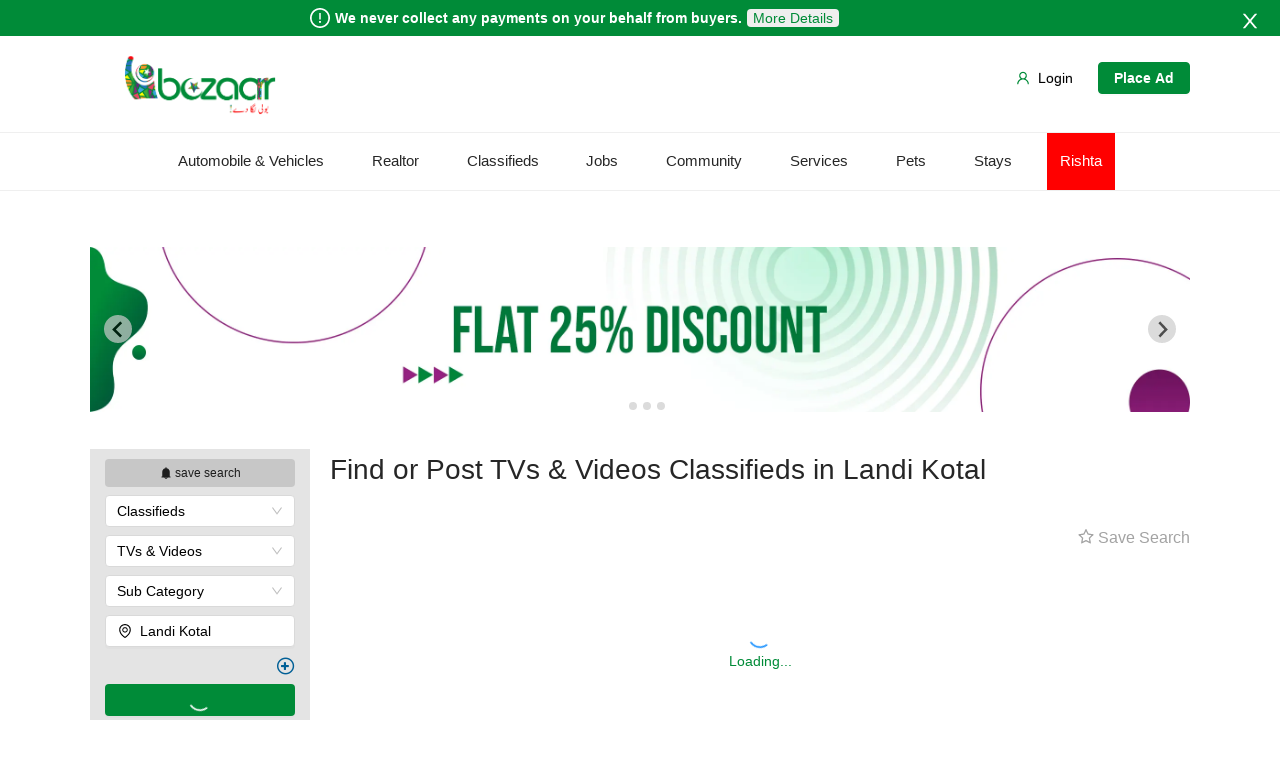

--- FILE ---
content_type: text/html; charset=utf-8
request_url: https://bazaarr.pk/Listings/Khyber-Pakhtunkhwa/Landi-Kotal/Classifieds/TVs-Videos
body_size: 7473
content:
<!DOCTYPE html><html><head><meta name="facebook-domain-verification" content="tvd3sc106y9ajpnchav7pbg9mj8l79"/><script type="application/Id+json">
              &quot;@context&quot; : &quot;https://schema.org&quot;,
              &quot;@type&quot; : &quot;Organization&quot;,
              &quot;name&quot; : &quot;Bazaarr Pakistan&quot;,
              &quot;alternateName&quot; : &quot;Bazaarr&quot;,
              &quot;url&quot; : &quot;https://www.bazaarr.pk/&quot;,
              &quot;sameAs&quot; : [
                  &quot;https://www.facebook.com/Bazaarr-102285185660423&quot;,
                  &quot;https://twitter.com/BazaarrPk&quot;,
                  // &quot;https://plus.google.com/+MarcheCanada&quot;,
                  // &quot;https://www.youtube.com/user/Marchecanadacorp&quot;,
                  &quot;https://www.linkedin.com/company/salaam-bazaarr/&quot;,
                  // &quot;https://www.wikidata.org/wiki/Q1741191&quot;,
            &quot;https://www.instagram.com/bazaarr.pk&quot;
              ],
              &quot;logo&quot;: &quot;https://test-bazaarr.s3.ap-south-1.amazonaws.com/IMAGES/bazaarr-StaticImages/bazaarrLogo.webp&quot;
          </script><script async="" src="https://www.googletagmanager.com/gtag/js?id=G-DFGBQ6NETF"></script><script async="">window.dataLayer = window.dataLayer || [];
            function gtag(){dataLayer.push(arguments);}
            gtag('js', new Date());

            gtag('config', 'G-DFGBQ6NETF');</script><script async="" src="https://pagead2.googlesyndication.com/pagead/js/adsbygoogle.js?client=ca-pub-8174473390083582" crossorigin="anonymous"></script><meta name="viewport" content="width=device-width"/><meta charSet="utf-8"/><title>Find or Post TVs &amp; Videos Classifieds in Landi Kotal</title><meta name="description" content="Find or Post TVs &amp; Videos Classifieds in Landi Kotal, easily and quickly. Make your free account now!"/><link rel="stylesheet" href="https://cdnjs.cloudflare.com/ajax/libs/font-awesome/4.7.0/css/font-awesome.min.css"/><meta name="next-head-count" content="5"/><link rel="preload" href="/_next/static/css/ad8154cf4de22657b90a.css" as="style"/><link rel="stylesheet" href="/_next/static/css/ad8154cf4de22657b90a.css" data-n-g=""/><link rel="preload" href="/_next/static/css/23daf7953b6e56222d81.css" as="style"/><link rel="stylesheet" href="/_next/static/css/23daf7953b6e56222d81.css" data-n-p=""/><noscript data-n-css=""></noscript><script defer="" nomodule="" src="/_next/static/chunks/polyfills-b69b38e0e606287ba003.js"></script><script src="/_next/static/chunks/webpack-4bd809e70c2adf01b774.js" defer=""></script><script src="/_next/static/chunks/framework-7612f137f39df1be4160.js" defer=""></script><script src="/_next/static/chunks/main-c3f6a6ada16a4ab469a1.js" defer=""></script><script src="/_next/static/chunks/pages/_app-372850a2ebaa6479c2df.js" defer=""></script><script src="/_next/static/chunks/7268-639906dc8d58d3d93ef8.js" defer=""></script><script src="/_next/static/chunks/9322-163537ed6347da970392.js" defer=""></script><script src="/_next/static/chunks/4107-b15139dbb58c3fa76eb2.js" defer=""></script><script src="/_next/static/chunks/1382-7866198261cd1154ce30.js" defer=""></script><script src="/_next/static/chunks/5517-ad1c09fd0e8525fa9103.js" defer=""></script><script src="/_next/static/chunks/6418-171bb2d1565ce85915a0.js" defer=""></script><script src="/_next/static/chunks/5964-5de0df534f4c75681bd0.js" defer=""></script><script src="/_next/static/chunks/5121-c22919ab3f9c498b27ee.js" defer=""></script><script src="/_next/static/chunks/6053-1a7f12637cfe7634d141.js" defer=""></script><script src="/_next/static/chunks/81-7fb2700d36d2333aaeb5.js" defer=""></script><script src="/_next/static/chunks/1254-12d8ec092b57443db34e.js" defer=""></script><script src="/_next/static/chunks/9676-5dee819e4b8acc4fe5da.js" defer=""></script><script src="/_next/static/chunks/9479-685fe9d52b4da2b48eca.js" defer=""></script><script src="/_next/static/chunks/6253-e84b1491b25b18cde998.js" defer=""></script><script src="/_next/static/chunks/8254-d3d07b19c59e6d670991.js" defer=""></script><script src="/_next/static/chunks/602-77bf54b5d8d929a1ee29.js" defer=""></script><script src="/_next/static/chunks/2679-444336faa4bb1aa30faa.js" defer=""></script><script src="/_next/static/chunks/9751-2608911ae40524b06c91.js" defer=""></script><script src="/_next/static/chunks/9462-49f42e06f65c3ff0d362.js" defer=""></script><script src="/_next/static/chunks/7767-cb912c527a2490acce66.js" defer=""></script><script src="/_next/static/chunks/pages/Listings/%5B...all%5D-d2603c189b8a9acba300.js" defer=""></script><script src="/_next/static/Hv4NcaF7rJgeX0wpG0CP1/_buildManifest.js" defer=""></script><script src="/_next/static/Hv4NcaF7rJgeX0wpG0CP1/_ssgManifest.js" defer=""></script><style id="__jsx-3822538743">.ant-modal-body.jsx-3822538743{background:white !important;}</style></head><body><div id="__next"><div class="mainLayout null"><header class="ant-layout-header"><div class="disclaimerCtn" style="display:none"><div class="disclaimer"><p><span role="img" aria-label="exclamation-circle" style="font-size:20px;margin:0 5px" class="anticon anticon-exclamation-circle"><svg viewBox="64 64 896 896" focusable="false" data-icon="exclamation-circle" width="1em" height="1em" fill="currentColor" aria-hidden="true"><path d="M512 64C264.6 64 64 264.6 64 512s200.6 448 448 448 448-200.6 448-448S759.4 64 512 64zm0 820c-205.4 0-372-166.6-372-372s166.6-372 372-372 372 166.6 372 372-166.6 372-372 372z"></path><path d="M464 688a48 48 0 1096 0 48 48 0 10-96 0zm24-112h48c4.4 0 8-3.6 8-8V296c0-4.4-3.6-8-8-8h-48c-4.4 0-8 3.6-8 8v272c0 4.4 3.6 8 8 8z"></path></svg></span> <span>We never collect any payments on your behalf from buyers.<!-- --> <span class="disclaimerMoreDetails">More Details</span></span></p><button>More Details</button></div><span role="img" aria-label="close" style="position:absolute;right:20px;top:11px;color:#fff;font-size:20px" tabindex="-1" class="anticon anticon-close"><svg viewBox="64 64 896 896" focusable="false" data-icon="close" width="1em" height="1em" fill="currentColor" aria-hidden="true"><path d="M563.8 512l262.5-312.9c4.4-5.2.7-13.1-6.1-13.1h-79.8c-4.7 0-9.2 2.1-12.3 5.7L511.6 449.8 295.1 191.7c-3-3.6-7.5-5.7-12.3-5.7H203c-6.8 0-10.5 7.9-6.1 13.1L459.4 512 196.9 824.9A7.95 7.95 0 00203 838h79.8c4.7 0 9.2-2.1 12.3-5.7l216.5-258.1 216.5 258.1c3 3.6 7.5 5.7 12.3 5.7h79.8c6.8 0 10.5-7.9 6.1-13.1L563.8 512z"></path></svg></span></div><div id="MainHeader"><div class="ant-row"><ul class="ant-menu headerLogoBar ant-menu-light ant-menu-root ant-menu-horizontal" role="menu"><li class="ant-menu-submenu ant-menu-submenu-horizontal ant-menu-overflowed-submenu" style="display:none" role="menuitem"><div class="ant-menu-submenu-title" aria-expanded="false" aria-haspopup="true"><span>···</span><i class="ant-menu-submenu-arrow"></i></div></li><li class="ant-menu-item LogoThumb" role="menuitem"><img src="https://test-bazaarr.s3.ap-south-1.amazonaws.com/IMAGES/bazaarr-StaticImages/bazaarrLogo.webp" alt="Logo"/></li><li class="ant-menu-submenu ant-menu-submenu-horizontal ant-menu-overflowed-submenu" style="display:none" role="menuitem"><div class="ant-menu-submenu-title" aria-expanded="false" aria-haspopup="true"><span>···</span><i class="ant-menu-submenu-arrow"></i></div></li><li style="border:0;float:right" class="ant-menu-item" role="menuitem"><button type="button" class="ant-btn placeAdButton"><span>Place Ad</span></button></li><li class="ant-menu-submenu ant-menu-submenu-horizontal ant-menu-overflowed-submenu" style="display:none" role="menuitem"><div class="ant-menu-submenu-title" aria-expanded="false" aria-haspopup="true"><span>···</span><i class="ant-menu-submenu-arrow"></i></div></li><li style="border:0;float:right" class="ant-menu-item" role="menuitem"><button type="button" class="ant-btn loginLink ant-btn-primary"><span role="img" aria-label="user" class="anticon anticon-user"><svg viewBox="64 64 896 896" focusable="false" data-icon="user" width="1em" height="1em" fill="currentColor" aria-hidden="true"><path d="M858.5 763.6a374 374 0 00-80.6-119.5 375.63 375.63 0 00-119.5-80.6c-.4-.2-.8-.3-1.2-.5C719.5 518 760 444.7 760 362c0-137-111-248-248-248S264 225 264 362c0 82.7 40.5 156 102.8 201.1-.4.2-.8.3-1.2.5-44.8 18.9-85 46-119.5 80.6a375.63 375.63 0 00-80.6 119.5A371.7 371.7 0 00136 901.8a8 8 0 008 8.2h60c4.4 0 7.9-3.5 8-7.8 2-77.2 33-149.5 87.8-204.3 56.7-56.7 132-87.9 212.2-87.9s155.5 31.2 212.2 87.9C779 752.7 810 825 812 902.2c.1 4.4 3.6 7.8 8 7.8h60a8 8 0 008-8.2c-1-47.8-10.9-94.3-29.5-138.2zM512 534c-45.9 0-89.1-17.9-121.6-50.4S340 407.9 340 362c0-45.9 17.9-89.1 50.4-121.6S466.1 190 512 190s89.1 17.9 121.6 50.4S684 316.1 684 362c0 45.9-17.9 89.1-50.4 121.6S557.9 534 512 534z"></path></svg></span><span>Login</span></button></li><li class="ant-menu-submenu ant-menu-submenu-horizontal ant-menu-overflowed-submenu" style="visibility:hidden;position:absolute" role="menuitem"><div class="ant-menu-submenu-title" aria-expanded="false" aria-haspopup="true"><span>···</span><i class="ant-menu-submenu-arrow"></i></div></li></ul></div><div class="headerNavMenuBar"><ul class="navMenuBar"><li class="navMenuBarCategory navMenuBarCategoryToggle"><div class="navMenuBarCategoryName">...</div><div class="subNavMenuWrap subNavMenuWrapToggle hoverActive"><ul class="subNavMenu"><li class="subNavMenuCategory" id="ClassifiedsToggle"><span><div class="subNavMenuCategoryName">Classifieds</div></span></li><li class="subNavMenuCategory" id="JobsToggle"><span><div class="subNavMenuCategoryName">Jobs</div></span></li><li class="subNavMenuCategory" id="CommunityToggle"><span><div class="subNavMenuCategoryName">Community</div></span></li><li class="subNavMenuCategory ServicesToggle" id="ServicesToggle"><span><div class="subNavMenuCategoryName">Services</div></span></li><li class="subNavMenuCategory" id="PetsToggle"><span><div class="subNavMenuCategoryName">Pets</div></span></li></ul></div></li><div class="subNavMenuBackground"></div></ul></div></div></header><main class="ant-layout-content"><div class="AdsListContentCtn"><div class="carouselContainer carouselWeb"><div class="splide"><div class="splide__track"><ul class="splide__list"><li class="splide__slide"><img src="https://test-bazaarr.s3.ap-south-1.amazonaws.com/IMAGES/bazaarr-StaticImages/marketingBanners/mBanner1.webp" alt="Image 1" class="carouselImg"/></li><li class="splide__slide"><a target="_blank" rel="noopener noreferrer" href="https://kerankreates.com"><img src="https://test-bazaarr.s3.ap-south-1.amazonaws.com/IMAGES/bazaarr-StaticImages/BannerAds/banner2.webp" alt="Image 2" class="carouselImg"/></a></li><li class="splide__slide"><img src="https://test-bazaarr.s3.ap-south-1.amazonaws.com/IMAGES/bazaarr-StaticImages/marketingBanners/mBanner2.webp" alt="Image 2" class="carouselImg"/></li><li class="splide__slide"><img src="https://test-bazaarr.s3.ap-south-1.amazonaws.com/IMAGES/bazaarr-StaticImages/marketingBanners/mBanner3.webp" alt="Image 2" class="carouselImg"/></li></ul></div></div></div><div class="carouselContainer carouselMob"><div class="splide"><div class="splide__track"><ul class="splide__list"><li class="splide__slide"><img src="https://test-bazaarr.s3.ap-south-1.amazonaws.com/IMAGES/bazaarr-StaticImages/marketingBanners/mBanner1.webp" alt="Image 1" class="carouselImg"/></li><li class="splide__slide"><a target="_blank" rel="noopener noreferrer" href="https://kerankreates.com"><img src="https://test-bazaarr.s3.ap-south-1.amazonaws.com/IMAGES/bazaarr-StaticImages/BannerAds/banner2.webp" alt="Image 2" class="carouselImg"/></a></li><li class="splide__slide"><img src="https://test-bazaarr.s3.ap-south-1.amazonaws.com/IMAGES/bazaarr-StaticImages/marketingBanners/mBanner2.webp" alt="Image 2" class="carouselImg"/></li><li class="splide__slide"><img src="https://test-bazaarr.s3.ap-south-1.amazonaws.com/IMAGES/bazaarr-StaticImages/marketingBanners/mBanner3.webp" alt="Image 2" class="carouselImg"/></li></ul></div></div></div><div class="AdsListContent"><div class="AdsListSideBarSearch"><div class="sideBarSearchContent"><div class="sideBarSearchContentTitle"><button disabled="" class="marcheSearch-save-search-btn disable"><span role="img" aria-label="bell" class="anticon anticon-bell"><svg viewBox="64 64 896 896" focusable="false" data-icon="bell" width="1em" height="1em" fill="currentColor" aria-hidden="true"><path d="M816 768h-24V428c0-141.1-104.3-257.8-240-277.2V112c0-22.1-17.9-40-40-40s-40 17.9-40 40v38.8C336.3 170.2 232 286.9 232 428v340h-24c-17.7 0-32 14.3-32 32v32c0 4.4 3.6 8 8 8h216c0 61.8 50.2 112 112 112s112-50.2 112-112h216c4.4 0 8-3.6 8-8v-32c0-17.7-14.3-32-32-32zM512 888c-26.5 0-48-21.5-48-48h96c0 26.5-21.5 48-48 48z"></path></svg></span><span> save search</span></button></div><div class="sideBarSearch"><form class="ant-form ant-form-horizontal sideBarSearch-form"><div class="ant-select ant-select-enabled"><div class="ant-select-selection
            ant-select-selection--single" role="combobox" aria-autocomplete="list" aria-haspopup="true" aria-controls="" aria-expanded="false" tabindex="0"><div class="ant-select-selection__rendered"><div style="display:none;user-select:none;-webkit-user-select:none" unselectable="on" class="ant-select-selection__placeholder">Category</div><div class="ant-select-selection-selected-value" title="Category" style="display:block;opacity:1">Category</div><div class="ant-select-search ant-select-search--inline" style="display:none"><div class="ant-select-search__field__wrap"><input autoComplete="off" value="" class="ant-select-search__field"/><span class="ant-select-search__field__mirror"> </span></div></div></div><span class="ant-select-arrow" style="user-select:none;-webkit-user-select:none" unselectable="on"><i aria-label="icon: down" class="anticon anticon-down ant-select-arrow-icon"><svg viewBox="64 64 896 896" focusable="false" class="" data-icon="down" width="1em" height="1em" fill="currentColor" aria-hidden="true"><path d="M884 256h-75c-5.1 0-9.9 2.5-12.9 6.6L512 654.2 227.9 262.6c-3-4.1-7.8-6.6-12.9-6.6h-75c-6.5 0-10.3 7.4-6.5 12.7l352.6 486.1c12.8 17.6 39 17.6 51.7 0l352.6-486.1c3.9-5.3.1-12.7-6.4-12.7z"></path></svg></i></span></div></div><button type="button" class="ant-btn sideBarSearchLocationBtn"><span role="img" aria-label="environment" style="z-index:0" class="anticon anticon-environment"><svg viewBox="64 64 896 896" focusable="false" data-icon="environment" width="1em" height="1em" fill="currentColor" aria-hidden="true"><path d="M854.6 289.1a362.49 362.49 0 00-79.9-115.7 370.83 370.83 0 00-118.2-77.8C610.7 76.6 562.1 67 512 67c-50.1 0-98.7 9.6-144.5 28.5-44.3 18.3-84 44.5-118.2 77.8A363.6 363.6 0 00169.4 289c-19.5 45-29.4 92.8-29.4 142 0 70.6 16.9 140.9 50.1 208.7 26.7 54.5 64 107.6 111 158.1 80.3 86.2 164.5 138.9 188.4 153a43.9 43.9 0 0022.4 6.1c7.8 0 15.5-2 22.4-6.1 23.9-14.1 108.1-66.8 188.4-153 47-50.4 84.3-103.6 111-158.1C867.1 572 884 501.8 884 431.1c0-49.2-9.9-97-29.4-142zM512 880.2c-65.9-41.9-300-207.8-300-449.1 0-77.9 31.1-151.1 87.6-206.3C356.3 169.5 431.7 139 512 139s155.7 30.5 212.4 85.9C780.9 280 812 353.2 812 431.1c0 241.3-234.1 407.2-300 449.1zm0-617.2c-97.2 0-176 78.8-176 176s78.8 176 176 176 176-78.8 176-176-78.8-176-176-176zm79.2 255.2A111.6 111.6 0 01512 551c-29.9 0-58-11.7-79.2-32.8A111.6 111.6 0 01400 439c0-29.9 11.7-58 32.8-79.2C454 338.6 482.1 327 512 327c29.9 0 58 11.6 79.2 32.8C612.4 381 624 409.1 624 439c0 29.9-11.6 58-32.8 79.2z"></path></svg></span><span style="color:#bfbfbf">Location</span></button><a class="filter"><span class="fa-stack advanceIcon"><i class="fa fa-circle-thin fa-stack-2x"></i><i class="fa fa-plus fa-stack-1x"></i></span></a><div style="display:none"><input type="Textbox" style="margin-top:8px" value="" placeholder="Enter keyword" class="ant-input"/></div><button type="button" class="ant-btn ui-MceButton marcheSearch-button"><span> <!-- -->Search</span></button> </form></div></div></div><div class="AdsContentCtn" id="AdsContentCtn"><div class="ant-row"><div class="ant-col ant-col-xs-24 ant-col-xs-offset-0 ant-col-sm-24 ant-col-sm-offset-0 ant-col-lg-24 ant-col-lg-offset-0"><h1>Find or Post TVs &amp; Videos Classifieds in Landi Kotal</h1></div></div><div></div><br/><div class="ant-row"><div class="ant-col ant-col-xs-12 ant-col-xs-offset-0 ant-col-sm-12 ant-col-sm-offset-0 ant-col-lg-12 ant-col-lg-offset-0"></div><div class="ant-col ant-col-xs-12 ant-col-xs-offset-0 ant-col-sm-12 ant-col-sm-offset-0 ant-col-lg-12 ant-col-lg-offset-0"><span class="adsContentSaveSearchBtn disable"><span role="img" aria-label="star" class="anticon anticon-star"><svg viewBox="64 64 896 896" focusable="false" data-icon="star" width="1em" height="1em" fill="currentColor" aria-hidden="true"><path d="M908.1 353.1l-253.9-36.9L540.7 86.1c-3.1-6.3-8.2-11.4-14.5-14.5-15.8-7.8-35-1.3-42.9 14.5L369.8 316.2l-253.9 36.9c-7 1-13.4 4.3-18.3 9.3a32.05 32.05 0 00.6 45.3l183.7 179.1-43.4 252.9a31.95 31.95 0 0046.4 33.7L512 754l227.1 119.4c6.2 3.3 13.4 4.4 20.3 3.2 17.4-3 29.1-19.5 26.1-36.9l-43.4-252.9 183.7-179.1c5-4.9 8.3-11.3 9.3-18.3 2.7-17.5-9.5-33.7-27-36.3zM664.8 561.6l36.1 210.3L512 672.7 323.1 772l36.1-210.3-152.8-149L417.6 382 512 190.7 606.4 382l211.2 30.7-152.8 148.9z"></path></svg></span> Save Search</span></div></div><br/><div></div><br/><div class="ant-row adsContentRelatedLinks"><div class="ant-col ant-col-xs-24 ant-col-xs-offset-0 ant-col-sm-24 ant-col-sm-offset-0 ant-col-lg-24 ant-col-lg-offset-0"></div></div><br/><div><div class="listingComponentCtn"><div><h2 class="noAdsFoundMargin">No ads have been found. Please try different search criteria!</h2><br/></div></div></div><div id="listingPagination"></div><div></div><br/><br/><div class="bannerAdsCtn"><div class="bannerAd"><h3 class="bannerAdTitle">Make money from home</h3><img src="https://test-bazaarr.s3.ap-south-1.amazonaws.com/IMAGES/bazaarr-StaticImages/BannerAds/1.webp" alt="bannerAds1"/></div><div class="bannerAd"><h3 class="bannerAdTitle">Community &amp; local businesses</h3><img src="https://test-bazaarr.s3.ap-south-1.amazonaws.com/IMAGES/bazaarr-StaticImages/BannerAds/2.webp" alt="bannerAds2"/></div><div class="bannerAd"><h3 class="bannerAdTitle">Post a free ad &amp; sold in second</h3><img src="https://test-bazaarr.s3.ap-south-1.amazonaws.com/IMAGES/bazaarr-StaticImages/BannerAds/3.webp" alt="bannerAds3"/></div></div><br/><div class="signInSection"><div><h3> <!-- -->BAZAARR is better when you&#x27;re a member</h3><p>See more relevant listings, find what you’re looking for quicker, and more!</p></div><button type="button" class="ant-btn"><span>Sign Up</span></button></div></div><div class="jsx-3822538743"></div></div></div></main><footer class="ant-layout-footer"><div class="marcheFooter"><div class="marcheFooterData"><ul><li><b>BAZAARR</b></li><li><a href="/contactUs">Contact Us</a></li><li><a href="/about">About Us</a></li><li><a href="/careers">Careers</a></li><li><a href="/blogs">Blogs</a></li></ul><ul style="list-style-type:none"><li><b>INFO </b></li><li><a href="/Policy/Terms-Of-Use">Terms of Use</a></li><li><a href="/Policy/Privacy-Policy">Privacy Policy</a></li><li><a href="/Policy/Posting-Policy">Posting Policy</a></li><li><a href="/Policy/Cookie-Policy">Cookie Policy</a></li><li><a href="/Policy/Terms-Of-Use">More...</a></li></ul><ul style="list-style-type:none"><li><b>SOCIAL MEDIA</b></li><li class="footerSocial"><span><div class="footerSocialIcon"><span role="img" aria-label="facebook" class="anticon anticon-facebook"><svg viewBox="64 64 896 896" focusable="false" data-icon="facebook" width="1em" height="1em" fill="currentColor" aria-hidden="true"><path d="M880 112H144c-17.7 0-32 14.3-32 32v736c0 17.7 14.3 32 32 32h736c17.7 0 32-14.3 32-32V144c0-17.7-14.3-32-32-32zm-32 736H663.9V602.2h104l15.6-120.7H663.9v-77.1c0-35 9.7-58.8 59.8-58.8h63.9v-108c-11.1-1.5-49-4.8-93.2-4.8-92.2 0-155.3 56.3-155.3 159.6v89H434.9v120.7h104.3V848H176V176h672v672z"></path></svg></span> Facebook</div></span></li><li class="footerSocial"><a href="https://twitter.com/BazaarrPk" target="blank"><div class="footerSocialIcon"><span role="img" aria-label="twitter" class="anticon anticon-twitter"><svg viewBox="64 64 896 896" focusable="false" data-icon="twitter" width="1em" height="1em" fill="currentColor" aria-hidden="true"><path d="M928 254.3c-30.6 13.2-63.9 22.7-98.2 26.4a170.1 170.1 0 0075-94 336.64 336.64 0 01-108.2 41.2A170.1 170.1 0 00672 174c-94.5 0-170.5 76.6-170.5 170.6 0 13.2 1.6 26.4 4.2 39.1-141.5-7.4-267.7-75-351.6-178.5a169.32 169.32 0 00-23.2 86.1c0 59.2 30.1 111.4 76 142.1a172 172 0 01-77.1-21.7v2.1c0 82.9 58.6 151.6 136.7 167.4a180.6 180.6 0 01-44.9 5.8c-11.1 0-21.6-1.1-32.2-2.6C211 652 273.9 701.1 348.8 702.7c-58.6 45.9-132 72.9-211.7 72.9-14.3 0-27.5-.5-41.2-2.1C171.5 822 261.2 850 357.8 850 671.4 850 843 590.2 843 364.7c0-7.4 0-14.8-.5-22.2 33.2-24.3 62.3-54.4 85.5-88.2z"></path></svg></span> Twitter</div></a></li><li class="footerSocial"><a href="https://www.instagram.com/bazaarr.pk" target="blank"><div class="footerSocialIcon"><span role="img" aria-label="instagram" class="anticon anticon-instagram"><svg viewBox="64 64 896 896" focusable="false" data-icon="instagram" width="1em" height="1em" fill="currentColor" aria-hidden="true"><path d="M512 306.9c-113.5 0-205.1 91.6-205.1 205.1S398.5 717.1 512 717.1 717.1 625.5 717.1 512 625.5 306.9 512 306.9zm0 338.4c-73.4 0-133.3-59.9-133.3-133.3S438.6 378.7 512 378.7 645.3 438.6 645.3 512 585.4 645.3 512 645.3zm213.5-394.6c-26.5 0-47.9 21.4-47.9 47.9s21.4 47.9 47.9 47.9 47.9-21.3 47.9-47.9a47.84 47.84 0 00-47.9-47.9zM911.8 512c0-55.2.5-109.9-2.6-165-3.1-64-17.7-120.8-64.5-167.6-46.9-46.9-103.6-61.4-167.6-64.5-55.2-3.1-109.9-2.6-165-2.6-55.2 0-109.9-.5-165 2.6-64 3.1-120.8 17.7-167.6 64.5C132.6 226.3 118.1 283 115 347c-3.1 55.2-2.6 109.9-2.6 165s-.5 109.9 2.6 165c3.1 64 17.7 120.8 64.5 167.6 46.9 46.9 103.6 61.4 167.6 64.5 55.2 3.1 109.9 2.6 165 2.6 55.2 0 109.9.5 165-2.6 64-3.1 120.8-17.7 167.6-64.5 46.9-46.9 61.4-103.6 64.5-167.6 3.2-55.1 2.6-109.8 2.6-165zm-88 235.8c-7.3 18.2-16.1 31.8-30.2 45.8-14.1 14.1-27.6 22.9-45.8 30.2C695.2 844.7 570.3 840 512 840c-58.3 0-183.3 4.7-235.9-16.1-18.2-7.3-31.8-16.1-45.8-30.2-14.1-14.1-22.9-27.6-30.2-45.8C179.3 695.2 184 570.3 184 512c0-58.3-4.7-183.3 16.1-235.9 7.3-18.2 16.1-31.8 30.2-45.8s27.6-22.9 45.8-30.2C328.7 179.3 453.7 184 512 184s183.3-4.7 235.9 16.1c18.2 7.3 31.8 16.1 45.8 30.2 14.1 14.1 22.9 27.6 30.2 45.8C844.7 328.7 840 453.7 840 512c0 58.3 4.7 183.2-16.2 235.8z"></path></svg></span> Instagram</div></a></li></ul><ul style="list-style-type:none"><li><b>GET NOTIFIED</b></li><li><div class="footerSubscriptionSection"><div><h3>Subscribe to our Newsletter for Tips, <br class="footerBrTag"/> Updates and Featured Ads</h3><div class="subscriptionInput"><input type="email" value="" placeholder="Email" required=""/><button type="submit" disabled=""><i class="fa fa-envelope fa-font-size"></i></button></div><p class="successMessage">Success!</p></div></div></li></ul></div><div class="marcheFooterLowerData"><div class="marcheFooterAppIcons"><a href="https://apps.apple.com/pk/" target="_blank" rel="noopener noreferrer" style="display:none"><img src="https://test-bazaarr.s3.ap-south-1.amazonaws.com/IMAGES/bazaarr-StaticImages/apple-store.webp" alt="apple-store"/></a><a href="https://play.google.com/store/apps/details?id=pk.bazaarr" target="_blank" rel="noopener noreferrer"><img src="https://test-bazaarr.s3.ap-south-1.amazonaws.com/IMAGES/bazaarr-StaticImages/android-store.webp" alt="android-store"/></a></div><div class="marcheFooterCards"><div class="cardList"><img src="https://test-bazaarr.s3.ap-south-1.amazonaws.com/IMAGES/bazaarr-StaticImages/Cards/visa.webp" alt="payment_card" class="cardLogo"/><img src="https://test-bazaarr.s3.ap-south-1.amazonaws.com/IMAGES/bazaarr-StaticImages/Cards/mastercard.webp" alt="payment_card" class="cardLogo"/><img src="https://test-bazaarr.s3.ap-south-1.amazonaws.com/IMAGES/bazaarr-StaticImages/Cards/americanex.webp" alt="payment_card" class="cardLogo"/><img src="https://test-bazaarr.s3.ap-south-1.amazonaws.com/IMAGES/bazaarr-StaticImages/Cards/jcb.webp" alt="payment_card" class="cardLogo"/><img src="https://test-bazaarr.s3.ap-south-1.amazonaws.com/IMAGES/bazaarr-StaticImages/Cards/discover.webp" alt="payment_card" class="cardLogo"/><img src="https://test-bazaarr.s3.ap-south-1.amazonaws.com/IMAGES/bazaarr-StaticImages/Cards/chinaUnion.webp" alt="payment_card" class="cardLogo"/></div></div><div class="marcheFooterSiteSeal"><span id="siteseal"></span><p>© bazaarr.pk 2021-22, All Rights Reserved.</p></div></div></div></footer></div></div><script id="__NEXT_DATA__" type="application/json">{"props":{"pageProps":{"seoData":0,"headerData":{"defaultTitle":"Find or Post TVs \u0026 Videos Classifieds in Landi Kotal","defaultHeader":"Find or Post TVs \u0026 Videos Classifieds in Landi Kotal"}},"__N_SSP":true},"page":"/Listings/[...all]","query":{"all":["Khyber-Pakhtunkhwa","Landi-Kotal","Classifieds","TVs-Videos"]},"buildId":"Hv4NcaF7rJgeX0wpG0CP1","isFallback":false,"gssp":true,"customServer":true,"scriptLoader":[]}</script><script defer src="https://static.cloudflareinsights.com/beacon.min.js/vcd15cbe7772f49c399c6a5babf22c1241717689176015" integrity="sha512-ZpsOmlRQV6y907TI0dKBHq9Md29nnaEIPlkf84rnaERnq6zvWvPUqr2ft8M1aS28oN72PdrCzSjY4U6VaAw1EQ==" data-cf-beacon='{"version":"2024.11.0","token":"63edc86c746946d4bdd9c3792cc6e11a","r":1,"server_timing":{"name":{"cfCacheStatus":true,"cfEdge":true,"cfExtPri":true,"cfL4":true,"cfOrigin":true,"cfSpeedBrain":true},"location_startswith":null}}' crossorigin="anonymous"></script>
</body></html>

--- FILE ---
content_type: text/html; charset=utf-8
request_url: https://www.google.com/recaptcha/api2/aframe
body_size: 265
content:
<!DOCTYPE HTML><html><head><meta http-equiv="content-type" content="text/html; charset=UTF-8"></head><body><script nonce="rSpqNg18SoJZuH8YS_iemA">/** Anti-fraud and anti-abuse applications only. See google.com/recaptcha */ try{var clients={'sodar':'https://pagead2.googlesyndication.com/pagead/sodar?'};window.addEventListener("message",function(a){try{if(a.source===window.parent){var b=JSON.parse(a.data);var c=clients[b['id']];if(c){var d=document.createElement('img');d.src=c+b['params']+'&rc='+(localStorage.getItem("rc::a")?sessionStorage.getItem("rc::b"):"");window.document.body.appendChild(d);sessionStorage.setItem("rc::e",parseInt(sessionStorage.getItem("rc::e")||0)+1);localStorage.setItem("rc::h",'1768796990890');}}}catch(b){}});window.parent.postMessage("_grecaptcha_ready", "*");}catch(b){}</script></body></html>

--- FILE ---
content_type: application/javascript; charset=UTF-8
request_url: https://bazaarr.pk/_next/static/chunks/7268-639906dc8d58d3d93ef8.js
body_size: 7484
content:
(self.webpackChunk_N_E=self.webpackChunk_N_E||[]).push([[7268],{32637:function(t,e,n){"use strict";n.d(e,{Z:function(){return c}});var r=n(54087),o=n.n(r),i=0,a={};function c(t){var e=arguments.length>1&&void 0!==arguments[1]?arguments[1]:1,n=i++,r=e;function c(){(r-=1)<=0?(t(),delete a[n]):a[n]=o()(c)}return a[n]=o()(c),n}c.cancel=function(t){void 0!==t&&(o().cancel(a[t]),delete a[t])},c.ids=a},93355:function(t,e,n){"use strict";n.d(e,{b:function(){return r},a:function(){return o}});var r=function(){for(var t=arguments.length,e=new Array(t),n=0;n<t;n++)e[n]=arguments[n];return e},o=function(){for(var t=arguments.length,e=new Array(t),n=0;n<t;n++)e[n]=arguments[n];return e}},97202:function(t,e,n){"use strict";n.d(e,{Z:function(){return b}});var r,o=n(67294),i=n(73935),a=n(44590),c=n(32637),l=n(86032);function u(t){return(u="function"===typeof Symbol&&"symbol"===typeof Symbol.iterator?function(t){return typeof t}:function(t){return t&&"function"===typeof Symbol&&t.constructor===Symbol&&t!==Symbol.prototype?"symbol":typeof t})(t)}function s(t,e){if(!(t instanceof e))throw new TypeError("Cannot call a class as a function")}function f(t,e){for(var n=0;n<e.length;n++){var r=e[n];r.enumerable=r.enumerable||!1,r.configurable=!0,"value"in r&&(r.writable=!0),Object.defineProperty(t,r.key,r)}}function p(t,e){return(p=Object.setPrototypeOf||function(t,e){return t.__proto__=e,t})(t,e)}function d(t){var e=function(){if("undefined"===typeof Reflect||!Reflect.construct)return!1;if(Reflect.construct.sham)return!1;if("function"===typeof Proxy)return!0;try{return Date.prototype.toString.call(Reflect.construct(Date,[],(function(){}))),!0}catch(t){return!1}}();return function(){var n,r=y(t);if(e){var o=y(this).constructor;n=Reflect.construct(r,arguments,o)}else n=r.apply(this,arguments);return h(this,n)}}function h(t,e){return!e||"object"!==u(e)&&"function"!==typeof e?m(t):e}function m(t){if(void 0===t)throw new ReferenceError("this hasn't been initialised - super() hasn't been called");return t}function y(t){return(y=Object.setPrototypeOf?Object.getPrototypeOf:function(t){return t.__proto__||Object.getPrototypeOf(t)})(t)}function v(t){return!t||null===t.offsetParent}function g(t){var e=(t||"").match(/rgba?\((\d*), (\d*), (\d*)(, [\.\d]*)?\)/);return!(e&&e[1]&&e[2]&&e[3])||!(e[1]===e[2]&&e[2]===e[3])}var b=function(t){!function(t,e){if("function"!==typeof e&&null!==e)throw new TypeError("Super expression must either be null or a function");t.prototype=Object.create(e&&e.prototype,{constructor:{value:t,writable:!0,configurable:!0}}),e&&p(t,e)}(y,t);var e,n,u,h=d(y);function y(){var t;return s(this,y),(t=h.apply(this,arguments)).animationStart=!1,t.destroy=!1,t.onClick=function(e,n){if(!(!e||v(e)||e.className.indexOf("-leave")>=0)){var o=t.props.insertExtraNode;t.extraNode=document.createElement("div");var i=m(t).extraNode;i.className="ant-click-animating-node";var c=t.getAttributeName();e.setAttribute(c,"true"),r=r||document.createElement("style"),n&&"#ffffff"!==n&&"rgb(255, 255, 255)"!==n&&g(n)&&!/rgba\(\d*, \d*, \d*, 0\)/.test(n)&&"transparent"!==n&&(t.csp&&t.csp.nonce&&(r.nonce=t.csp.nonce),i.style.borderColor=n,r.innerHTML="\n      [ant-click-animating-without-extra-node='true']::after, .ant-click-animating-node {\n        --antd-wave-shadow-color: ".concat(n,";\n      }"),document.body.contains(r)||document.body.appendChild(r)),o&&e.appendChild(i),a.Z.addStartEventListener(e,t.onTransitionStart),a.Z.addEndEventListener(e,t.onTransitionEnd)}},t.onTransitionStart=function(e){if(!t.destroy){var n=(0,i.findDOMNode)(m(t));e&&e.target===n&&(t.animationStart||t.resetEffect(n))}},t.onTransitionEnd=function(e){e&&"fadeEffect"===e.animationName&&t.resetEffect(e.target)},t.bindAnimationEvent=function(e){if(e&&e.getAttribute&&!e.getAttribute("disabled")&&!(e.className.indexOf("disabled")>=0)){var n=function(n){if("INPUT"!==n.target.tagName&&!v(n.target)){t.resetEffect(e);var r=getComputedStyle(e).getPropertyValue("border-top-color")||getComputedStyle(e).getPropertyValue("border-color")||getComputedStyle(e).getPropertyValue("background-color");t.clickWaveTimeoutId=window.setTimeout((function(){return t.onClick(e,r)}),0),c.Z.cancel(t.animationStartId),t.animationStart=!0,t.animationStartId=(0,c.Z)((function(){t.animationStart=!1}),10)}};return e.addEventListener("click",n,!0),{cancel:function(){e.removeEventListener("click",n,!0)}}}},t.renderWave=function(e){var n=e.csp,r=t.props.children;return t.csp=n,r},t}return e=y,(n=[{key:"componentDidMount",value:function(){var t=(0,i.findDOMNode)(this);t&&1===t.nodeType&&(this.instance=this.bindAnimationEvent(t))}},{key:"componentWillUnmount",value:function(){this.instance&&this.instance.cancel(),this.clickWaveTimeoutId&&clearTimeout(this.clickWaveTimeoutId),this.destroy=!0}},{key:"getAttributeName",value:function(){return this.props.insertExtraNode?"ant-click-animating":"ant-click-animating-without-extra-node"}},{key:"resetEffect",value:function(t){if(t&&t!==this.extraNode&&t instanceof Element){var e=this.props.insertExtraNode,n=this.getAttributeName();t.setAttribute(n,"false"),r&&(r.innerHTML=""),e&&this.extraNode&&t.contains(this.extraNode)&&t.removeChild(this.extraNode),a.Z.removeStartEventListener(t,this.onTransitionStart),a.Z.removeEndEventListener(t,this.onTransitionEnd)}}},{key:"render",value:function(){return o.createElement(l.C,null,this.renderWave)}}])&&f(e.prototype,n),u&&f(e,u),y}(o.Component)},77268:function(t,e,n){"use strict";n.d(e,{Z:function(){return M}});var r=n(67294),o=n(45697),i=n(36228),a=n.n(i),c=n(46871),l=n(97435),u=n(83681),s=n(86032),f=n(97202),p=n(93355);function d(){return(d=Object.assign||function(t){for(var e=1;e<arguments.length;e++){var n=arguments[e];for(var r in n)Object.prototype.hasOwnProperty.call(n,r)&&(t[r]=n[r])}return t}).apply(this,arguments)}function h(t,e,n){return e in t?Object.defineProperty(t,e,{value:n,enumerable:!0,configurable:!0,writable:!0}):t[e]=n,t}function m(t,e){for(var n=0;n<e.length;n++){var r=e[n];r.enumerable=r.enumerable||!1,r.configurable=!0,"value"in r&&(r.writable=!0),Object.defineProperty(t,r.key,r)}}function y(t,e){return(y=Object.setPrototypeOf||function(t,e){return t.__proto__=e,t})(t,e)}function v(t){var e=function(){if("undefined"===typeof Reflect||!Reflect.construct)return!1;if(Reflect.construct.sham)return!1;if("function"===typeof Proxy)return!0;try{return Date.prototype.toString.call(Reflect.construct(Date,[],(function(){}))),!0}catch(t){return!1}}();return function(){var n,r=b(t);if(e){var o=b(this).constructor;n=Reflect.construct(r,arguments,o)}else n=r.apply(this,arguments);return g(this,n)}}function g(t,e){return!e||"object"!==E(e)&&"function"!==typeof e?function(t){if(void 0===t)throw new ReferenceError("this hasn't been initialised - super() hasn't been called");return t}(t):e}function b(t){return(b=Object.setPrototypeOf?Object.getPrototypeOf:function(t){return t.__proto__||Object.getPrototypeOf(t)})(t)}function E(t){return(E="function"===typeof Symbol&&"symbol"===typeof Symbol.iterator?function(t){return typeof t}:function(t){return t&&"function"===typeof Symbol&&t.constructor===Symbol&&t!==Symbol.prototype?"symbol":typeof t})(t)}var w=function(t,e){var n={};for(var r in t)Object.prototype.hasOwnProperty.call(t,r)&&e.indexOf(r)<0&&(n[r]=t[r]);if(null!=t&&"function"===typeof Object.getOwnPropertySymbols){var o=0;for(r=Object.getOwnPropertySymbols(t);o<r.length;o++)e.indexOf(r[o])<0&&Object.prototype.propertyIsEnumerable.call(t,r[o])&&(n[r[o]]=t[r[o]])}return n},C=/^[\u4e00-\u9fa5]{2}$/,O=C.test.bind(C);function x(t,e){var n=!1,o=[];return r.Children.forEach(t,(function(t){var e=E(t),r="string"===e||"number"===e;if(n&&r){var i=o.length-1,a=o[i];o[i]="".concat(a).concat(t)}else o.push(t);n=r})),r.Children.map(o,(function(t){return function(t,e){if(null!=t){var n=e?" ":"";return"string"!==typeof t&&"number"!==typeof t&&"string"===typeof t.type&&O(t.props.children)?r.cloneElement(t,{},t.props.children.split("").join(n)):"string"===typeof t?(O(t)&&(t=t.split("").join(n)),r.createElement("span",null,t)):t}}(t,e)}))}(0,p.b)("default","primary","ghost","dashed","danger","link");var S=(0,p.b)("circle","circle-outline","round"),_=(0,p.b)("large","default","small"),N=(0,p.b)("submit","button","reset"),P=function(t){!function(t,e){if("function"!==typeof e&&null!==e)throw new TypeError("Super expression must either be null or a function");t.prototype=Object.create(e&&e.prototype,{constructor:{value:t,writable:!0,configurable:!0}}),e&&y(t,e)}(c,t);var e,n,o,i=v(c);function c(t){var e;return function(t,e){if(!(t instanceof e))throw new TypeError("Cannot call a class as a function")}(this,c),(e=i.call(this,t)).saveButtonRef=function(t){e.buttonNode=t},e.handleClick=function(t){var n=e.state.loading,r=e.props.onClick;n||r&&r(t)},e.renderButton=function(t){var n,o=t.getPrefixCls,i=t.autoInsertSpaceInButton,c=e.props,s=c.prefixCls,p=c.type,m=c.shape,y=c.size,v=c.className,g=c.children,b=c.icon,E=c.ghost,C=c.block,O=w(c,["prefixCls","type","shape","size","className","children","icon","ghost","block"]),S=e.state,_=S.loading,N=S.hasTwoCNChar,P=o("btn",s),T=!1!==i,k="";switch(y){case"large":k="lg";break;case"small":k="sm"}var j=_?"loading":b,D=a()(P,v,(h(n={},"".concat(P,"-").concat(p),p),h(n,"".concat(P,"-").concat(m),m),h(n,"".concat(P,"-").concat(k),k),h(n,"".concat(P,"-icon-only"),!g&&0!==g&&j),h(n,"".concat(P,"-loading"),!!_),h(n,"".concat(P,"-background-ghost"),E),h(n,"".concat(P,"-two-chinese-chars"),N&&T),h(n,"".concat(P,"-block"),C),n)),M=j?r.createElement(u.Z,{type:j}):null,A=g||0===g?x(g,e.isNeedInserted()&&T):null,R=(0,l.Z)(O,["htmlType","loading"]);if(void 0!==R.href)return r.createElement("a",d({},R,{className:D,onClick:e.handleClick,ref:e.saveButtonRef}),M,A);var F=O,U=F.htmlType,W=w(F,["htmlType"]),I=r.createElement("button",d({},(0,l.Z)(W,["loading"]),{type:U,className:D,onClick:e.handleClick,ref:e.saveButtonRef}),M,A);return"link"===p?I:r.createElement(f.Z,null,I)},e.state={loading:t.loading,hasTwoCNChar:!1},e}return e=c,(n=[{key:"componentDidMount",value:function(){this.fixTwoCNChar()}},{key:"componentDidUpdate",value:function(t){var e=this;this.fixTwoCNChar(),t.loading&&"boolean"!==typeof t.loading&&clearTimeout(this.delayTimeout);var n=this.props.loading;n&&"boolean"!==typeof n&&n.delay?this.delayTimeout=window.setTimeout((function(){e.setState({loading:n})}),n.delay):t.loading!==n&&this.setState({loading:n})}},{key:"componentWillUnmount",value:function(){this.delayTimeout&&clearTimeout(this.delayTimeout)}},{key:"fixTwoCNChar",value:function(){if(this.buttonNode){var t=this.buttonNode.textContent;this.isNeedInserted()&&O(t)?this.state.hasTwoCNChar||this.setState({hasTwoCNChar:!0}):this.state.hasTwoCNChar&&this.setState({hasTwoCNChar:!1})}}},{key:"isNeedInserted",value:function(){var t=this.props,e=t.icon,n=t.children,o=t.type;return 1===r.Children.count(n)&&!e&&"link"!==o}},{key:"render",value:function(){return r.createElement(s.C,null,this.renderButton)}}])&&m(e.prototype,n),o&&m(e,o),c}(r.Component);P.__ANT_BUTTON=!0,P.defaultProps={loading:!1,ghost:!1,block:!1,htmlType:"button"},P.propTypes={type:o.string,shape:o.oneOf(S),size:o.oneOf(_),htmlType:o.oneOf(N),onClick:o.func,loading:o.oneOfType([o.bool,o.object]),className:o.string,icon:o.string,block:o.bool,title:o.string},(0,c.polyfill)(P);var T=P;function k(){return(k=Object.assign||function(t){for(var e=1;e<arguments.length;e++){var n=arguments[e];for(var r in n)Object.prototype.hasOwnProperty.call(n,r)&&(t[r]=n[r])}return t}).apply(this,arguments)}var j=function(t,e){var n={};for(var r in t)Object.prototype.hasOwnProperty.call(t,r)&&e.indexOf(r)<0&&(n[r]=t[r]);if(null!=t&&"function"===typeof Object.getOwnPropertySymbols){var o=0;for(r=Object.getOwnPropertySymbols(t);o<r.length;o++)e.indexOf(r[o])<0&&Object.prototype.propertyIsEnumerable.call(t,r[o])&&(n[r[o]]=t[r[o]])}return n},D=function(t){return r.createElement(s.C,null,(function(e){var n=e.getPrefixCls,o=t.prefixCls,i=t.size,c=t.className,l=j(t,["prefixCls","size","className"]),u=n("btn-group",o),s="";switch(i){case"large":s="lg";break;case"small":s="sm"}var f,p,d,h=a()(u,(f={},p="".concat(u,"-").concat(s),d=s,p in f?Object.defineProperty(f,p,{value:d,enumerable:!0,configurable:!0,writable:!0}):f[p]=d,f),c);return r.createElement("div",k({},l,{className:h}))}))};T.Group=D;var M=T},86032:function(t,e,n){"use strict";n.d(e,{C:function(){return E},E_:function(){return b},PG:function(){return w}});var r=n(67294),o=n(74963),i=n.n(o),a=n(36228),c=n.n(a),l=n(42051),u=function(){return r.createElement("svg",{width:"184",height:"152",viewBox:"0 0 184 152",xmlns:"http://www.w3.org/2000/svg"},r.createElement("g",{fill:"none",fillRule:"evenodd"},r.createElement("g",{transform:"translate(24 31.67)"},r.createElement("ellipse",{fillOpacity:".8",fill:"#F5F5F7",cx:"67.797",cy:"106.89",rx:"67.797",ry:"12.668"}),r.createElement("path",{d:"M122.034 69.674L98.109 40.229c-1.148-1.386-2.826-2.225-4.593-2.225h-51.44c-1.766 0-3.444.839-4.592 2.225L13.56 69.674v15.383h108.475V69.674z",fill:"#AEB8C2"}),r.createElement("path",{d:"M101.537 86.214L80.63 61.102c-1.001-1.207-2.507-1.867-4.048-1.867H31.724c-1.54 0-3.047.66-4.048 1.867L6.769 86.214v13.792h94.768V86.214z",fill:"url(#linearGradient-1)",transform:"translate(13.56)"}),r.createElement("path",{d:"M33.83 0h67.933a4 4 0 0 1 4 4v93.344a4 4 0 0 1-4 4H33.83a4 4 0 0 1-4-4V4a4 4 0 0 1 4-4z",fill:"#F5F5F7"}),r.createElement("path",{d:"M42.678 9.953h50.237a2 2 0 0 1 2 2V36.91a2 2 0 0 1-2 2H42.678a2 2 0 0 1-2-2V11.953a2 2 0 0 1 2-2zM42.94 49.767h49.713a2.262 2.262 0 1 1 0 4.524H42.94a2.262 2.262 0 0 1 0-4.524zM42.94 61.53h49.713a2.262 2.262 0 1 1 0 4.525H42.94a2.262 2.262 0 0 1 0-4.525zM121.813 105.032c-.775 3.071-3.497 5.36-6.735 5.36H20.515c-3.238 0-5.96-2.29-6.734-5.36a7.309 7.309 0 0 1-.222-1.79V69.675h26.318c2.907 0 5.25 2.448 5.25 5.42v.04c0 2.971 2.37 5.37 5.277 5.37h34.785c2.907 0 5.277-2.421 5.277-5.393V75.1c0-2.972 2.343-5.426 5.25-5.426h26.318v33.569c0 .617-.077 1.216-.221 1.789z",fill:"#DCE0E6"})),r.createElement("path",{d:"M149.121 33.292l-6.83 2.65a1 1 0 0 1-1.317-1.23l1.937-6.207c-2.589-2.944-4.109-6.534-4.109-10.408C138.802 8.102 148.92 0 161.402 0 173.881 0 184 8.102 184 18.097c0 9.995-10.118 18.097-22.599 18.097-4.528 0-8.744-1.066-12.28-2.902z",fill:"#DCE0E6"}),r.createElement("g",{transform:"translate(149.65 15.383)",fill:"#FFF"},r.createElement("ellipse",{cx:"20.654",cy:"3.167",rx:"2.849",ry:"2.815"}),r.createElement("path",{d:"M5.698 5.63H0L2.898.704zM9.259.704h4.985V5.63H9.259z"}))))},s=function(){return r.createElement("svg",{width:"64",height:"41",viewBox:"0 0 64 41",xmlns:"http://www.w3.org/2000/svg"},r.createElement("g",{transform:"translate(0 1)",fill:"none",fillRule:"evenodd"},r.createElement("ellipse",{fill:"#F5F5F5",cx:"32",cy:"33",rx:"32",ry:"7"}),r.createElement("g",{fillRule:"nonzero",stroke:"#D9D9D9"},r.createElement("path",{d:"M55 12.76L44.854 1.258C44.367.474 43.656 0 42.907 0H21.093c-.749 0-1.46.474-1.947 1.257L9 12.761V22h46v-9.24z"}),r.createElement("path",{d:"M41.613 15.931c0-1.605.994-2.93 2.227-2.931H55v18.137C55 33.26 53.68 35 52.05 35h-40.1C10.32 35 9 33.259 9 31.137V13h11.16c1.233 0 2.227 1.323 2.227 2.928v.022c0 1.605 1.005 2.901 2.237 2.901h14.752c1.232 0 2.237-1.308 2.237-2.913v-.007z",fill:"#FAFAFA"}))))};function f(){return(f=Object.assign||function(t){for(var e=1;e<arguments.length;e++){var n=arguments[e];for(var r in n)Object.prototype.hasOwnProperty.call(n,r)&&(t[r]=n[r])}return t}).apply(this,arguments)}var p=function(t,e){var n={};for(var r in t)Object.prototype.hasOwnProperty.call(t,r)&&e.indexOf(r)<0&&(n[r]=t[r]);if(null!=t&&"function"===typeof Object.getOwnPropertySymbols){var o=0;for(r=Object.getOwnPropertySymbols(t);o<r.length;o++)e.indexOf(r[o])<0&&Object.prototype.propertyIsEnumerable.call(t,r[o])&&(n[r[o]]=t[r[o]])}return n},d=r.createElement(u,null),h=r.createElement(s,null),m=function(t){return r.createElement(E,null,(function(e){var n=e.getPrefixCls,o=t.className,i=t.prefixCls,a=t.image,u=void 0===a?d:a,s=t.description,m=t.children,y=t.imageStyle,v=p(t,["className","prefixCls","image","description","children","imageStyle"]);return r.createElement(l.Z,{componentName:"Empty"},(function(t){var e,a,l,p=n("empty",i),d="undefined"!==typeof s?s:t.description,g="string"===typeof d?d:"empty",b=null;return b="string"===typeof u?r.createElement("img",{alt:g,src:u}):u,r.createElement("div",f({className:c()(p,(e={},a="".concat(p,"-normal"),l=u===h,a in e?Object.defineProperty(e,a,{value:l,enumerable:!0,configurable:!0,writable:!0}):e[a]=l,e),o)},v),r.createElement("div",{className:"".concat(p,"-image"),style:y},b),d&&r.createElement("p",{className:"".concat(p,"-description")},d),m&&r.createElement("div",{className:"".concat(p,"-footer")},m))}))}))};m.PRESENTED_IMAGE_DEFAULT=d,m.PRESENTED_IMAGE_SIMPLE=h;var y=m,v=function(t){return r.createElement(E,null,(function(e){var n=(0,e.getPrefixCls)("empty");switch(t){case"Table":case"List":return r.createElement(y,{image:y.PRESENTED_IMAGE_SIMPLE});case"Select":case"TreeSelect":case"Cascader":case"Transfer":case"Mentions":return r.createElement(y,{image:y.PRESENTED_IMAGE_SIMPLE,className:"".concat(n,"-small")});default:return r.createElement(y,null)}}))};function g(){return(g=Object.assign||function(t){for(var e=1;e<arguments.length;e++){var n=arguments[e];for(var r in n)Object.prototype.hasOwnProperty.call(n,r)&&(t[r]=n[r])}return t}).apply(this,arguments)}var b=i()({getPrefixCls:function(t,e){return e||"ant-".concat(t)},renderEmpty:v}),E=b.Consumer;function w(t){return function(e){var n=function(n){return r.createElement(E,null,(function(o){var i=t.prefixCls,a=(0,o.getPrefixCls)(i,n.prefixCls);return r.createElement(e,g({},o,n,{prefixCls:a}))}))},o=e.constructor,i=o&&o.displayName||e.name||"Component";return n.displayName="withConfigConsumer(".concat(i,")"),n}}},30633:function(t,e,n){"use strict";e.__esModule=!0;var r=n(67294),o=(a(r),a(n(45697))),i=a(n(47815));a(n(42473));function a(t){return t&&t.__esModule?t:{default:t}}function c(t,e){if(!(t instanceof e))throw new TypeError("Cannot call a class as a function")}function l(t,e){if(!t)throw new ReferenceError("this hasn't been initialised - super() hasn't been called");return!e||"object"!==typeof e&&"function"!==typeof e?t:e}function u(t,e){if("function"!==typeof e&&null!==e)throw new TypeError("Super expression must either be null or a function, not "+typeof e);t.prototype=Object.create(e&&e.prototype,{constructor:{value:t,enumerable:!1,writable:!0,configurable:!0}}),e&&(Object.setPrototypeOf?Object.setPrototypeOf(t,e):t.__proto__=e)}var s=1073741823;function f(t){var e=[];return{on:function(t){e.push(t)},off:function(t){e=e.filter((function(e){return e!==t}))},get:function(){return t},set:function(n,r){t=n,e.forEach((function(e){return e(t,r)}))}}}e.default=function(t,e){var n,a,p="__create-react-context-"+(0,i.default)()+"__",d=function(t){function n(){var e,r;c(this,n);for(var o=arguments.length,i=Array(o),a=0;a<o;a++)i[a]=arguments[a];return e=r=l(this,t.call.apply(t,[this].concat(i))),r.emitter=f(r.props.value),l(r,e)}return u(n,t),n.prototype.getChildContext=function(){var t;return(t={})[p]=this.emitter,t},n.prototype.componentWillReceiveProps=function(t){if(this.props.value!==t.value){var n=this.props.value,r=t.value,o=void 0;((i=n)===(a=r)?0!==i||1/i===1/a:i!==i&&a!==a)?o=0:(o="function"===typeof e?e(n,r):s,0!==(o|=0)&&this.emitter.set(t.value,o))}var i,a},n.prototype.render=function(){return this.props.children},n}(r.Component);d.childContextTypes=((n={})[p]=o.default.object.isRequired,n);var h=function(e){function n(){var t,r;c(this,n);for(var o=arguments.length,i=Array(o),a=0;a<o;a++)i[a]=arguments[a];return t=r=l(this,e.call.apply(e,[this].concat(i))),r.state={value:r.getValue()},r.onUpdate=function(t,e){0!==((0|r.observedBits)&e)&&r.setState({value:r.getValue()})},l(r,t)}return u(n,e),n.prototype.componentWillReceiveProps=function(t){var e=t.observedBits;this.observedBits=void 0===e||null===e?s:e},n.prototype.componentDidMount=function(){this.context[p]&&this.context[p].on(this.onUpdate);var t=this.props.observedBits;this.observedBits=void 0===t||null===t?s:t},n.prototype.componentWillUnmount=function(){this.context[p]&&this.context[p].off(this.onUpdate)},n.prototype.getValue=function(){return this.context[p]?this.context[p].get():t},n.prototype.render=function(){return(t=this.props.children,Array.isArray(t)?t[0]:t)(this.state.value);var t},n}(r.Component);return h.contextTypes=((a={})[p]=o.default.object,a),{Provider:d,Consumer:h}},t.exports=e.default},74963:function(t,e,n){"use strict";e.__esModule=!0;var r=i(n(67294)),o=i(n(30633));function i(t){return t&&t.__esModule?t:{default:t}}e.default=r.default.createContext||o.default,t.exports=e.default},47815:function(t,e,n){"use strict";var r="__global_unique_id__";t.exports=function(){return n.g[r]=(n.g[r]||0)+1}},97435:function(t,e,n){"use strict";var r=n(88239);e.Z=function(t,e){for(var n=(0,r.default)({},t),o=0;o<e.length;o++){delete n[e[o]]}return n}},75:function(t,e,n){var r=n(34155);(function(){var e,n,o,i,a,c;"undefined"!==typeof performance&&null!==performance&&performance.now?t.exports=function(){return performance.now()}:"undefined"!==typeof r&&null!==r&&r.hrtime?(t.exports=function(){return(e()-a)/1e6},n=r.hrtime,i=(e=function(){var t;return 1e9*(t=n())[0]+t[1]})(),c=1e9*r.uptime(),a=i-c):Date.now?(t.exports=function(){return Date.now()-o},o=Date.now()):(t.exports=function(){return(new Date).getTime()-o},o=(new Date).getTime())}).call(this)},54087:function(t,e,n){for(var r=n(75),o="undefined"===typeof window?n.g:window,i=["moz","webkit"],a="AnimationFrame",c=o["request"+a],l=o["cancel"+a]||o["cancelRequest"+a],u=0;!c&&u<i.length;u++)c=o[i[u]+"Request"+a],l=o[i[u]+"Cancel"+a]||o[i[u]+"CancelRequest"+a];if(!c||!l){var s=0,f=0,p=[];c=function(t){if(0===p.length){var e=r(),n=Math.max(0,16.666666666666668-(e-s));s=n+e,setTimeout((function(){var t=p.slice(0);p.length=0;for(var e=0;e<t.length;e++)if(!t[e].cancelled)try{t[e].callback(s)}catch(n){setTimeout((function(){throw n}),0)}}),Math.round(n))}return p.push({handle:++f,callback:t,cancelled:!1}),f},l=function(t){for(var e=0;e<p.length;e++)p[e].handle===t&&(p[e].cancelled=!0)}}t.exports=function(t){return c.call(o,t)},t.exports.cancel=function(){l.apply(o,arguments)},t.exports.polyfill=function(t){t||(t=o),t.requestAnimationFrame=c,t.cancelAnimationFrame=l}},46871:function(t,e,n){"use strict";function r(){var t=this.constructor.getDerivedStateFromProps(this.props,this.state);null!==t&&void 0!==t&&this.setState(t)}function o(t){this.setState(function(e){var n=this.constructor.getDerivedStateFromProps(t,e);return null!==n&&void 0!==n?n:null}.bind(this))}function i(t,e){try{var n=this.props,r=this.state;this.props=t,this.state=e,this.__reactInternalSnapshotFlag=!0,this.__reactInternalSnapshot=this.getSnapshotBeforeUpdate(n,r)}finally{this.props=n,this.state=r}}function a(t){var e=t.prototype;if(!e||!e.isReactComponent)throw new Error("Can only polyfill class components");if("function"!==typeof t.getDerivedStateFromProps&&"function"!==typeof e.getSnapshotBeforeUpdate)return t;var n=null,a=null,c=null;if("function"===typeof e.componentWillMount?n="componentWillMount":"function"===typeof e.UNSAFE_componentWillMount&&(n="UNSAFE_componentWillMount"),"function"===typeof e.componentWillReceiveProps?a="componentWillReceiveProps":"function"===typeof e.UNSAFE_componentWillReceiveProps&&(a="UNSAFE_componentWillReceiveProps"),"function"===typeof e.componentWillUpdate?c="componentWillUpdate":"function"===typeof e.UNSAFE_componentWillUpdate&&(c="UNSAFE_componentWillUpdate"),null!==n||null!==a||null!==c){var l=t.displayName||t.name,u="function"===typeof t.getDerivedStateFromProps?"getDerivedStateFromProps()":"getSnapshotBeforeUpdate()";throw Error("Unsafe legacy lifecycles will not be called for components using new component APIs.\n\n"+l+" uses "+u+" but also contains the following legacy lifecycles:"+(null!==n?"\n  "+n:"")+(null!==a?"\n  "+a:"")+(null!==c?"\n  "+c:"")+"\n\nThe above lifecycles should be removed. Learn more about this warning here:\nhttps://fb.me/react-async-component-lifecycle-hooks")}if("function"===typeof t.getDerivedStateFromProps&&(e.componentWillMount=r,e.componentWillReceiveProps=o),"function"===typeof e.getSnapshotBeforeUpdate){if("function"!==typeof e.componentDidUpdate)throw new Error("Cannot polyfill getSnapshotBeforeUpdate() for components that do not define componentDidUpdate() on the prototype");e.componentWillUpdate=i;var s=e.componentDidUpdate;e.componentDidUpdate=function(t,e,n){var r=this.__reactInternalSnapshotFlag?this.__reactInternalSnapshot:n;s.call(this,t,e,r)}}return t}n.r(e),n.d(e,{polyfill:function(){return a}}),r.__suppressDeprecationWarning=!0,o.__suppressDeprecationWarning=!0,i.__suppressDeprecationWarning=!0},42473:function(t){"use strict";var e=function(){};t.exports=e}}]);

--- FILE ---
content_type: application/javascript; charset=UTF-8
request_url: https://bazaarr.pk/_next/static/chunks/4107-b15139dbb58c3fa76eb2.js
body_size: 8263
content:
"use strict";(self.webpackChunk_N_E=self.webpackChunk_N_E||[]).push([[4107],{69430:function(e,t,n){n.d(t,{X:function(){return g}});var r=n(67294),o=n(46871),i=n(36228),a=n.n(i),u=n(83681),l=n(93355),c=n(77749);function f(e){return(f="function"===typeof Symbol&&"symbol"===typeof Symbol.iterator?function(e){return typeof e}:function(e){return e&&"function"===typeof Symbol&&e.constructor===Symbol&&e!==Symbol.prototype?"symbol":typeof e})(e)}function s(e,t,n){return t in e?Object.defineProperty(e,t,{value:n,enumerable:!0,configurable:!0,writable:!0}):e[t]=n,e}function p(e,t){if(!(e instanceof t))throw new TypeError("Cannot call a class as a function")}function y(e,t){for(var n=0;n<t.length;n++){var r=t[n];r.enumerable=r.enumerable||!1,r.configurable=!0,"value"in r&&(r.writable=!0),Object.defineProperty(e,r.key,r)}}function d(e,t){return(d=Object.setPrototypeOf||function(e,t){return e.__proto__=t,e})(e,t)}function b(e){var t=function(){if("undefined"===typeof Reflect||!Reflect.construct)return!1;if(Reflect.construct.sham)return!1;if("function"===typeof Proxy)return!0;try{return Date.prototype.toString.call(Reflect.construct(Date,[],(function(){}))),!0}catch(e){return!1}}();return function(){var n,r=v(e);if(t){var o=v(this).constructor;n=Reflect.construct(r,arguments,o)}else n=r.apply(this,arguments);return m(this,n)}}function m(e,t){return!t||"object"!==f(t)&&"function"!==typeof t?function(e){if(void 0===e)throw new ReferenceError("this hasn't been initialised - super() hasn't been called");return e}(e):t}function v(e){return(v=Object.setPrototypeOf?Object.getPrototypeOf:function(e){return e.__proto__||Object.getPrototypeOf(e)})(e)}var h=(0,l.b)("text","input");function g(e){return!!(e.prefix||e.suffix||e.allowClear)}var x=function(e){!function(e,t){if("function"!==typeof t&&null!==t)throw new TypeError("Super expression must either be null or a function");e.prototype=Object.create(t&&t.prototype,{constructor:{value:e,writable:!0,configurable:!0}}),t&&d(e,t)}(l,e);var t,n,o,i=b(l);function l(){return p(this,l),i.apply(this,arguments)}return t=l,(n=[{key:"renderClearIcon",value:function(e){var t=this.props,n=t.allowClear,o=t.value,i=t.disabled,a=t.readOnly,l=t.inputType,c=t.handleReset;if(!n||i||a||void 0===o||null===o||""===o)return null;var f=l===h[0]?"".concat(e,"-textarea-clear-icon"):"".concat(e,"-clear-icon");return r.createElement(u.Z,{type:"close-circle",theme:"filled",onClick:c,className:f,role:"button"})}},{key:"renderSuffix",value:function(e){var t=this.props,n=t.suffix,o=t.allowClear;return n||o?r.createElement("span",{className:"".concat(e,"-suffix")},this.renderClearIcon(e),n):null}},{key:"renderLabeledIcon",value:function(e,t){var n,o=this.props,i=this.renderSuffix(e);if(!g(o))return r.cloneElement(t,{value:o.value});var u=o.prefix?r.createElement("span",{className:"".concat(e,"-prefix")},o.prefix):null,l=a()(o.className,"".concat(e,"-affix-wrapper"),(s(n={},"".concat(e,"-affix-wrapper-sm"),"small"===o.size),s(n,"".concat(e,"-affix-wrapper-lg"),"large"===o.size),s(n,"".concat(e,"-affix-wrapper-input-with-clear-btn"),o.suffix&&o.allowClear&&this.props.value),n));return r.createElement("span",{className:l,style:o.style},u,r.cloneElement(t,{style:null,value:o.value,className:(0,c.XA)(e,o.size,o.disabled)}),i)}},{key:"renderInputWithLabel",value:function(e,t){var n,o=this.props,i=o.addonBefore,u=o.addonAfter,l=o.style,c=o.size,f=o.className;if(!i&&!u)return t;var p="".concat(e,"-group"),y="".concat(p,"-addon"),d=i?r.createElement("span",{className:y},i):null,b=u?r.createElement("span",{className:y},u):null,m=a()("".concat(e,"-wrapper"),s({},p,i||u)),v=a()(f,"".concat(e,"-group-wrapper"),(s(n={},"".concat(e,"-group-wrapper-sm"),"small"===c),s(n,"".concat(e,"-group-wrapper-lg"),"large"===c),n));return r.createElement("span",{className:v,style:l},r.createElement("span",{className:m},d,r.cloneElement(t,{style:null}),b))}},{key:"renderTextAreaWithClearIcon",value:function(e,t){var n=this.props,o=n.value,i=n.allowClear,u=n.className,l=n.style;if(!i)return r.cloneElement(t,{value:o});var c=a()(u,"".concat(e,"-affix-wrapper"),"".concat(e,"-affix-wrapper-textarea-with-clear-btn"));return r.createElement("span",{className:c,style:l},r.cloneElement(t,{style:null,value:o}),this.renderClearIcon(e))}},{key:"renderClearableLabeledInput",value:function(){var e=this.props,t=e.prefixCls,n=e.inputType,r=e.element;return n===h[0]?this.renderTextAreaWithClearIcon(t,r):this.renderInputWithLabel(t,this.renderLabeledIcon(t,r))}},{key:"render",value:function(){return this.renderClearableLabeledInput()}}])&&y(t.prototype,n),o&&y(t,o),l}(r.Component);(0,o.polyfill)(x),t.Z=x},77749:function(e,t,n){n.d(t,{D7:function(){return O},rJ:function(){return S},XA:function(){return P}});var r=n(67294),o=n(45697),i=n(46871),a=n(36228),u=n.n(a),l=n(97435),c=n(93355),f=n(69430),s=n(86032),p=n(68656);function y(e){return(y="function"===typeof Symbol&&"symbol"===typeof Symbol.iterator?function(e){return typeof e}:function(e){return e&&"function"===typeof Symbol&&e.constructor===Symbol&&e!==Symbol.prototype?"symbol":typeof e})(e)}function d(){return(d=Object.assign||function(e){for(var t=1;t<arguments.length;t++){var n=arguments[t];for(var r in n)Object.prototype.hasOwnProperty.call(n,r)&&(e[r]=n[r])}return e}).apply(this,arguments)}function b(e,t){for(var n=0;n<t.length;n++){var r=t[n];r.enumerable=r.enumerable||!1,r.configurable=!0,"value"in r&&(r.writable=!0),Object.defineProperty(e,r.key,r)}}function m(e,t){return(m=Object.setPrototypeOf||function(e,t){return e.__proto__=t,e})(e,t)}function v(e){var t=function(){if("undefined"===typeof Reflect||!Reflect.construct)return!1;if(Reflect.construct.sham)return!1;if("function"===typeof Proxy)return!0;try{return Date.prototype.toString.call(Reflect.construct(Date,[],(function(){}))),!0}catch(e){return!1}}();return function(){var n,r=g(e);if(t){var o=g(this).constructor;n=Reflect.construct(r,arguments,o)}else n=r.apply(this,arguments);return h(this,n)}}function h(e,t){return!t||"object"!==y(t)&&"function"!==typeof t?function(e){if(void 0===e)throw new ReferenceError("this hasn't been initialised - super() hasn't been called");return e}(e):t}function g(e){return(g=Object.setPrototypeOf?Object.getPrototypeOf:function(e){return e.__proto__||Object.getPrototypeOf(e)})(e)}function x(e,t,n){return t in e?Object.defineProperty(e,t,{value:n,enumerable:!0,configurable:!0,writable:!0}):e[t]=n,e}var w=(0,c.b)("small","default","large");function O(e){return"undefined"===typeof e||null===e?"":e}function S(e,t,n){if(n){var r=t;if("click"===t.type){(r=Object.create(t)).target=e,r.currentTarget=e;var o=e.value;return e.value="",n(r),void(e.value=o)}n(r)}}function P(e,t,n){var r;return u()(e,(x(r={},"".concat(e,"-sm"),"small"===t),x(r,"".concat(e,"-lg"),"large"===t),x(r,"".concat(e,"-disabled"),n),r))}var C=function(e){!function(e,t){if("function"!==typeof t&&null!==t)throw new TypeError("Super expression must either be null or a function");e.prototype=Object.create(t&&t.prototype,{constructor:{value:e,writable:!0,configurable:!0}}),t&&m(e,t)}(a,e);var t,n,o,i=v(a);function a(e){var t;!function(e,t){if(!(e instanceof t))throw new TypeError("Cannot call a class as a function")}(this,a),(t=i.call(this,e)).saveClearableInput=function(e){t.clearableInput=e},t.saveInput=function(e){t.input=e},t.handleReset=function(e){t.setValue("",(function(){t.focus()})),S(t.input,e,t.props.onChange)},t.renderInput=function(e){var n=t.props,o=n.className,i=n.addonBefore,a=n.addonAfter,c=n.size,f=n.disabled,s=(0,l.Z)(t.props,["prefixCls","onPressEnter","addonBefore","addonAfter","prefix","suffix","allowClear","defaultValue","size","inputType"]);return r.createElement("input",d({},s,{onChange:t.handleChange,onKeyDown:t.handleKeyDown,className:u()(P(e,c,f),x({},o,o&&!i&&!a)),ref:t.saveInput}))},t.clearPasswordValueAttribute=function(){t.removePasswordTimeout=setTimeout((function(){t.input&&"password"===t.input.getAttribute("type")&&t.input.hasAttribute("value")&&t.input.removeAttribute("value")}))},t.handleChange=function(e){t.setValue(e.target.value,t.clearPasswordValueAttribute),S(t.input,e,t.props.onChange)},t.handleKeyDown=function(e){var n=t.props,r=n.onPressEnter,o=n.onKeyDown;13===e.keyCode&&r&&r(e),o&&o(e)},t.renderComponent=function(e){var n=e.getPrefixCls,o=t.state.value,i=n("input",t.props.prefixCls);return r.createElement(f.Z,d({},t.props,{prefixCls:i,inputType:"input",value:O(o),element:t.renderInput(i),handleReset:t.handleReset,ref:t.saveClearableInput}))};var n="undefined"===typeof e.value?e.defaultValue:e.value;return t.state={value:n},t}return t=a,o=[{key:"getDerivedStateFromProps",value:function(e){return"value"in e?{value:e.value}:null}}],(n=[{key:"componentDidMount",value:function(){this.clearPasswordValueAttribute()}},{key:"componentDidUpdate",value:function(){}},{key:"getSnapshotBeforeUpdate",value:function(e){return(0,f.X)(e)!==(0,f.X)(this.props)&&(0,p.Z)(this.input!==document.activeElement,"Input","When Input is focused, dynamic add or remove prefix / suffix will make it lose focus caused by dom structure change. Read more: https://ant.design/components/input/#FAQ"),null}},{key:"componentWillUnmount",value:function(){this.removePasswordTimeout&&clearTimeout(this.removePasswordTimeout)}},{key:"focus",value:function(){this.input.focus()}},{key:"blur",value:function(){this.input.blur()}},{key:"select",value:function(){this.input.select()}},{key:"setValue",value:function(e,t){"value"in this.props||this.setState({value:e},t)}},{key:"render",value:function(){return r.createElement(s.C,null,this.renderComponent)}}])&&b(t.prototype,n),o&&b(t,o),a}(r.Component);C.defaultProps={type:"text"},C.propTypes={type:o.string,id:o.string,size:o.oneOf(w),maxLength:o.number,disabled:o.bool,value:o.any,defaultValue:o.any,className:o.string,addonBefore:o.node,addonAfter:o.node,prefixCls:o.string,onPressEnter:o.func,onKeyDown:o.func,onKeyUp:o.func,onFocus:o.func,onBlur:o.func,prefix:o.node,suffix:o.node,allowClear:o.bool},(0,i.polyfill)(C),t.ZP=C},64589:function(e,t,n){n.d(t,{Z:function(){return D}});var r,o=n(67294),i=n(46871),a=n(69430),u=n(31739),l=n.n(u),c=n(97435),f=n(36228),s=n.n(f),p="\n  min-height:0 !important;\n  max-height:none !important;\n  height:0 !important;\n  visibility:hidden !important;\n  overflow:hidden !important;\n  position:absolute !important;\n  z-index:-1000 !important;\n  top:0 !important;\n  right:0 !important\n",y=["letter-spacing","line-height","padding-top","padding-bottom","font-family","font-weight","font-size","font-variant","text-rendering","text-transform","width","text-indent","padding-left","padding-right","border-width","box-sizing"],d={};function b(e){var t=arguments.length>1&&void 0!==arguments[1]&&arguments[1],n=e.getAttribute("id")||e.getAttribute("data-reactid")||e.getAttribute("name");if(t&&d[n])return d[n];var r=window.getComputedStyle(e),o=r.getPropertyValue("box-sizing")||r.getPropertyValue("-moz-box-sizing")||r.getPropertyValue("-webkit-box-sizing"),i=parseFloat(r.getPropertyValue("padding-bottom"))+parseFloat(r.getPropertyValue("padding-top")),a=parseFloat(r.getPropertyValue("border-bottom-width"))+parseFloat(r.getPropertyValue("border-top-width")),u=y.map((function(e){return"".concat(e,":").concat(r.getPropertyValue(e))})).join(";"),l={sizingStyle:u,paddingSize:i,borderSize:a,boxSizing:o};return t&&n&&(d[n]=l),l}var m=n(32637),v=n(68656);function h(e){return(h="function"===typeof Symbol&&"symbol"===typeof Symbol.iterator?function(e){return typeof e}:function(e){return e&&"function"===typeof Symbol&&e.constructor===Symbol&&e!==Symbol.prototype?"symbol":typeof e})(e)}function g(){return(g=Object.assign||function(e){for(var t=1;t<arguments.length;t++){var n=arguments[t];for(var r in n)Object.prototype.hasOwnProperty.call(n,r)&&(e[r]=n[r])}return e}).apply(this,arguments)}function x(e,t){for(var n=0;n<t.length;n++){var r=t[n];r.enumerable=r.enumerable||!1,r.configurable=!0,"value"in r&&(r.writable=!0),Object.defineProperty(e,r.key,r)}}function w(e,t){return(w=Object.setPrototypeOf||function(e,t){return e.__proto__=t,e})(e,t)}function O(e){var t=function(){if("undefined"===typeof Reflect||!Reflect.construct)return!1;if(Reflect.construct.sham)return!1;if("function"===typeof Proxy)return!0;try{return Date.prototype.toString.call(Reflect.construct(Date,[],(function(){}))),!0}catch(e){return!1}}();return function(){var n,r=P(e);if(t){var o=P(this).constructor;n=Reflect.construct(r,arguments,o)}else n=r.apply(this,arguments);return S(this,n)}}function S(e,t){return!t||"object"!==h(t)&&"function"!==typeof t?function(e){if(void 0===e)throw new ReferenceError("this hasn't been initialised - super() hasn't been called");return e}(e):t}function P(e){return(P=Object.setPrototypeOf?Object.getPrototypeOf:function(e){return e.__proto__||Object.getPrototypeOf(e)})(e)}var C=function(e){!function(e,t){if("function"!==typeof t&&null!==t)throw new TypeError("Super expression must either be null or a function");e.prototype=Object.create(t&&t.prototype,{constructor:{value:e,writable:!0,configurable:!0}}),t&&w(e,t)}(u,e);var t,n,i,a=O(u);function u(e){var t;return function(e,t){if(!(e instanceof t))throw new TypeError("Cannot call a class as a function")}(this,u),(t=a.call(this,e)).saveTextArea=function(e){t.textArea=e},t.resizeOnNextFrame=function(){m.Z.cancel(t.nextFrameActionId),t.nextFrameActionId=(0,m.Z)(t.resizeTextarea)},t.resizeTextarea=function(){var e=t.props.autoSize||t.props.autosize;if(e&&t.textArea){var n=e.minRows,o=e.maxRows,i=function(e){var t=arguments.length>1&&void 0!==arguments[1]&&arguments[1],n=arguments.length>2&&void 0!==arguments[2]?arguments[2]:null,o=arguments.length>3&&void 0!==arguments[3]?arguments[3]:null;r||(r=document.createElement("textarea"),document.body.appendChild(r)),e.getAttribute("wrap")?r.setAttribute("wrap",e.getAttribute("wrap")):r.removeAttribute("wrap");var i=b(e,t),a=i.paddingSize,u=i.borderSize,l=i.boxSizing,c=i.sizingStyle;r.setAttribute("style","".concat(c,";").concat(p)),r.value=e.value||e.placeholder||"";var f,s=Number.MIN_SAFE_INTEGER,y=Number.MAX_SAFE_INTEGER,d=r.scrollHeight;if("border-box"===l?d+=u:"content-box"===l&&(d-=a),null!==n||null!==o){r.value=" ";var m=r.scrollHeight-a;null!==n&&(s=m*n,"border-box"===l&&(s=s+a+u),d=Math.max(s,d)),null!==o&&(y=m*o,"border-box"===l&&(y=y+a+u),f=d>y?"":"hidden",d=Math.min(y,d))}return{height:d,minHeight:s,maxHeight:y,overflowY:f}}(t.textArea,!1,n,o);t.setState({textareaStyles:i,resizing:!0},(function(){m.Z.cancel(t.resizeFrameId),t.resizeFrameId=(0,m.Z)((function(){t.setState({resizing:!1}),t.fixFirefoxAutoScroll()}))}))}},t.renderTextArea=function(){var e=t.props,n=e.prefixCls,r=e.autoSize,i=e.autosize,a=e.className,u=e.disabled,f=t.state,p=f.textareaStyles,y=f.resizing;(0,v.Z)(void 0===i,"Input.TextArea","autosize is deprecated, please use autoSize instead.");var d,b,m,h=(0,c.Z)(t.props,["prefixCls","onPressEnter","autoSize","autosize","defaultValue","allowClear"]),x=s()(n,a,(d={},b="".concat(n,"-disabled"),m=u,b in d?Object.defineProperty(d,b,{value:m,enumerable:!0,configurable:!0,writable:!0}):d[b]=m,d));"value"in h&&(h.value=h.value||"");var w=g(g(g({},t.props.style),p),y?{overflowX:"hidden",overflowY:"hidden"}:null);return o.createElement(l(),{onResize:t.resizeOnNextFrame,disabled:!(r||i)},o.createElement("textarea",g({},h,{className:x,style:w,ref:t.saveTextArea})))},t.state={textareaStyles:{},resizing:!1},t}return t=u,(n=[{key:"componentDidMount",value:function(){this.resizeTextarea()}},{key:"componentDidUpdate",value:function(e){e.value!==this.props.value&&this.resizeTextarea()}},{key:"componentWillUnmount",value:function(){m.Z.cancel(this.nextFrameActionId),m.Z.cancel(this.resizeFrameId)}},{key:"fixFirefoxAutoScroll",value:function(){try{if(document.activeElement===this.textArea){var e=this.textArea.selectionStart,t=this.textArea.selectionEnd;this.textArea.setSelectionRange(e,t)}}catch(n){}}},{key:"render",value:function(){return this.renderTextArea()}}])&&x(t.prototype,n),i&&x(t,i),u}(o.Component);(0,i.polyfill)(C);var _=C,E=n(86032),k=n(77749);function j(e){return(j="function"===typeof Symbol&&"symbol"===typeof Symbol.iterator?function(e){return typeof e}:function(e){return e&&"function"===typeof Symbol&&e.constructor===Symbol&&e!==Symbol.prototype?"symbol":typeof e})(e)}function z(){return(z=Object.assign||function(e){for(var t=1;t<arguments.length;t++){var n=arguments[t];for(var r in n)Object.prototype.hasOwnProperty.call(n,r)&&(e[r]=n[r])}return e}).apply(this,arguments)}function A(e,t){for(var n=0;n<t.length;n++){var r=t[n];r.enumerable=r.enumerable||!1,r.configurable=!0,"value"in r&&(r.writable=!0),Object.defineProperty(e,r.key,r)}}function R(e,t){return(R=Object.setPrototypeOf||function(e,t){return e.__proto__=t,e})(e,t)}function T(e){var t=function(){if("undefined"===typeof Reflect||!Reflect.construct)return!1;if(Reflect.construct.sham)return!1;if("function"===typeof Proxy)return!0;try{return Date.prototype.toString.call(Reflect.construct(Date,[],(function(){}))),!0}catch(e){return!1}}();return function(){var n,r=I(e);if(t){var o=I(this).constructor;n=Reflect.construct(r,arguments,o)}else n=r.apply(this,arguments);return N(this,n)}}function N(e,t){return!t||"object"!==j(t)&&"function"!==typeof t?function(e){if(void 0===e)throw new ReferenceError("this hasn't been initialised - super() hasn't been called");return e}(e):t}function I(e){return(I=Object.setPrototypeOf?Object.getPrototypeOf:function(e){return e.__proto__||Object.getPrototypeOf(e)})(e)}var M=function(e){!function(e,t){if("function"!==typeof t&&null!==t)throw new TypeError("Super expression must either be null or a function");e.prototype=Object.create(t&&t.prototype,{constructor:{value:e,writable:!0,configurable:!0}}),t&&R(e,t)}(u,e);var t,n,r,i=T(u);function u(e){var t;!function(e,t){if(!(e instanceof t))throw new TypeError("Cannot call a class as a function")}(this,u),(t=i.call(this,e)).saveTextArea=function(e){t.resizableTextArea=e},t.saveClearableInput=function(e){t.clearableInput=e},t.handleChange=function(e){t.setValue(e.target.value,(function(){t.resizableTextArea.resizeTextarea()})),(0,k.rJ)(t.resizableTextArea.textArea,e,t.props.onChange)},t.handleKeyDown=function(e){var n=t.props,r=n.onPressEnter,o=n.onKeyDown;13===e.keyCode&&r&&r(e),o&&o(e)},t.handleReset=function(e){t.setValue("",(function(){t.resizableTextArea.renderTextArea(),t.focus()})),(0,k.rJ)(t.resizableTextArea.textArea,e,t.props.onChange)},t.renderTextArea=function(e){return o.createElement(_,z({},t.props,{prefixCls:e,onKeyDown:t.handleKeyDown,onChange:t.handleChange,ref:t.saveTextArea}))},t.renderComponent=function(e){var n=e.getPrefixCls,r=t.state.value,i=n("input",t.props.prefixCls);return o.createElement(a.Z,z({},t.props,{prefixCls:i,inputType:"text",value:(0,k.D7)(r),element:t.renderTextArea(i),handleReset:t.handleReset,ref:t.saveClearableInput}))};var n="undefined"===typeof e.value?e.defaultValue:e.value;return t.state={value:n},t}return t=u,r=[{key:"getDerivedStateFromProps",value:function(e){return"value"in e?{value:e.value}:null}}],(n=[{key:"setValue",value:function(e,t){"value"in this.props||this.setState({value:e},t)}},{key:"focus",value:function(){this.resizableTextArea.textArea.focus()}},{key:"blur",value:function(){this.resizableTextArea.textArea.blur()}},{key:"render",value:function(){return o.createElement(E.C,null,this.renderComponent)}}])&&A(t.prototype,n),r&&A(t,r),u}(o.Component);(0,i.polyfill)(M);var D=M},4107:function(e,t,n){n.d(t,{Z:function(){return Z}});var r=n(77749),o=n(67294),i=n(36228),a=n.n(i),u=n(86032);function l(e,t,n){return t in e?Object.defineProperty(e,t,{value:n,enumerable:!0,configurable:!0,writable:!0}):e[t]=n,e}var c=function(e){return o.createElement(u.C,null,(function(t){var n,r=t.getPrefixCls,i=e.prefixCls,u=e.className,c=void 0===u?"":u,f=r("input-group",i),s=a()(f,(l(n={},"".concat(f,"-lg"),"large"===e.size),l(n,"".concat(f,"-sm"),"small"===e.size),l(n,"".concat(f,"-compact"),e.compact),n),c);return o.createElement("span",{className:s,style:e.style,onMouseEnter:e.onMouseEnter,onMouseLeave:e.onMouseLeave,onFocus:e.onFocus,onBlur:e.onBlur},e.children)}))},f=n(63805),s=n(83681),p=n(77268);function y(e){return(y="function"===typeof Symbol&&"symbol"===typeof Symbol.iterator?function(e){return typeof e}:function(e){return e&&"function"===typeof Symbol&&e.constructor===Symbol&&e!==Symbol.prototype?"symbol":typeof e})(e)}function d(e,t,n){return t in e?Object.defineProperty(e,t,{value:n,enumerable:!0,configurable:!0,writable:!0}):e[t]=n,e}function b(){return(b=Object.assign||function(e){for(var t=1;t<arguments.length;t++){var n=arguments[t];for(var r in n)Object.prototype.hasOwnProperty.call(n,r)&&(e[r]=n[r])}return e}).apply(this,arguments)}function m(e,t){if(!(e instanceof t))throw new TypeError("Cannot call a class as a function")}function v(e,t){for(var n=0;n<t.length;n++){var r=t[n];r.enumerable=r.enumerable||!1,r.configurable=!0,"value"in r&&(r.writable=!0),Object.defineProperty(e,r.key,r)}}function h(e,t){return(h=Object.setPrototypeOf||function(e,t){return e.__proto__=t,e})(e,t)}function g(e){var t=function(){if("undefined"===typeof Reflect||!Reflect.construct)return!1;if(Reflect.construct.sham)return!1;if("function"===typeof Proxy)return!0;try{return Date.prototype.toString.call(Reflect.construct(Date,[],(function(){}))),!0}catch(e){return!1}}();return function(){var n,r=w(e);if(t){var o=w(this).constructor;n=Reflect.construct(r,arguments,o)}else n=r.apply(this,arguments);return x(this,n)}}function x(e,t){return!t||"object"!==y(t)&&"function"!==typeof t?function(e){if(void 0===e)throw new ReferenceError("this hasn't been initialised - super() hasn't been called");return e}(e):t}function w(e){return(w=Object.setPrototypeOf?Object.getPrototypeOf:function(e){return e.__proto__||Object.getPrototypeOf(e)})(e)}var O=function(e,t){var n={};for(var r in e)Object.prototype.hasOwnProperty.call(e,r)&&t.indexOf(r)<0&&(n[r]=e[r]);if(null!=e&&"function"===typeof Object.getOwnPropertySymbols){var o=0;for(r=Object.getOwnPropertySymbols(e);o<r.length;o++)t.indexOf(r[o])<0&&Object.prototype.propertyIsEnumerable.call(e,r[o])&&(n[r[o]]=e[r[o]])}return n},S=function(e){!function(e,t){if("function"!==typeof t&&null!==t)throw new TypeError("Super expression must either be null or a function");e.prototype=Object.create(t&&t.prototype,{constructor:{value:e,writable:!0,configurable:!0}}),t&&h(e,t)}(c,e);var t,n,i,l=g(c);function c(){var e;return m(this,c),(e=l.apply(this,arguments)).saveInput=function(t){e.input=t},e.onChange=function(t){var n=e.props,r=n.onChange,o=n.onSearch;t&&t.target&&"click"===t.type&&o&&o(t.target.value,t),r&&r(t)},e.onSearch=function(t){var n=e.props,r=n.onSearch,o=n.loading,i=n.disabled;o||i||(r&&r(e.input.input.value,t),(0,f.isMobile)({tablet:!0})||e.input.focus())},e.renderLoading=function(t){var n=e.props,r=n.enterButton,i=n.size;return r?o.createElement(p.Z,{className:"".concat(t,"-button"),type:"primary",size:i,key:"enterButton"},o.createElement(s.Z,{type:"loading"})):o.createElement(s.Z,{className:"".concat(t,"-icon"),type:"loading",key:"loadingIcon"})},e.renderSuffix=function(t){var n=e.props,r=n.suffix,i=n.enterButton;if(n.loading&&!i)return[r,e.renderLoading(t)];if(i)return r;var a=o.createElement(s.Z,{className:"".concat(t,"-icon"),type:"search",key:"searchIcon",onClick:e.onSearch});return r?[o.isValidElement(r)?o.cloneElement(r,{key:"suffix"}):null,a]:a},e.renderAddonAfter=function(t){var n,r=e.props,i=r.enterButton,a=r.size,u=r.disabled,l=r.addonAfter,c=r.loading,f="".concat(t,"-button");if(c&&i)return[e.renderLoading(t),l];if(!i)return l;var y=i,d=y.type&&!0===y.type.__ANT_BUTTON;return n=d||"button"===y.type?o.cloneElement(y,b({onClick:e.onSearch,key:"enterButton"},d?{className:f,size:a}:{})):o.createElement(p.Z,{className:f,type:"primary",size:a,disabled:u,key:"enterButton",onClick:e.onSearch},!0===i?o.createElement(s.Z,{type:"search"}):i),l?[n,o.isValidElement(l)?o.cloneElement(l,{key:"addonAfter"}):null]:n},e.renderSearch=function(t){var n=t.getPrefixCls,i=e.props,u=i.prefixCls,l=i.inputPrefixCls,c=i.size,f=i.enterButton,s=i.className,p=O(i,["prefixCls","inputPrefixCls","size","enterButton","className"]);delete p.onSearch,delete p.loading;var y,m,v=n("input-search",u),h=n("input",l);f?y=a()(v,s,(d(m={},"".concat(v,"-enter-button"),!!f),d(m,"".concat(v,"-").concat(c),!!c),m)):y=a()(v,s);return o.createElement(r.ZP,b({onPressEnter:e.onSearch},p,{size:c,prefixCls:h,addonAfter:e.renderAddonAfter(v),suffix:e.renderSuffix(v),onChange:e.onChange,ref:e.saveInput,className:y}))},e}return t=c,(n=[{key:"focus",value:function(){this.input.focus()}},{key:"blur",value:function(){this.input.blur()}},{key:"render",value:function(){return o.createElement(u.C,null,this.renderSearch)}}])&&v(t.prototype,n),i&&v(t,i),c}(o.Component);S.defaultProps={enterButton:!1};var P=n(64589),C=n(97435);function _(e){return(_="function"===typeof Symbol&&"symbol"===typeof Symbol.iterator?function(e){return typeof e}:function(e){return e&&"function"===typeof Symbol&&e.constructor===Symbol&&e!==Symbol.prototype?"symbol":typeof e})(e)}function E(){return(E=Object.assign||function(e){for(var t=1;t<arguments.length;t++){var n=arguments[t];for(var r in n)Object.prototype.hasOwnProperty.call(n,r)&&(e[r]=n[r])}return e}).apply(this,arguments)}function k(e,t,n){return t in e?Object.defineProperty(e,t,{value:n,enumerable:!0,configurable:!0,writable:!0}):e[t]=n,e}function j(e,t){if(!(e instanceof t))throw new TypeError("Cannot call a class as a function")}function z(e,t){for(var n=0;n<t.length;n++){var r=t[n];r.enumerable=r.enumerable||!1,r.configurable=!0,"value"in r&&(r.writable=!0),Object.defineProperty(e,r.key,r)}}function A(e,t){return(A=Object.setPrototypeOf||function(e,t){return e.__proto__=t,e})(e,t)}function R(e){var t=function(){if("undefined"===typeof Reflect||!Reflect.construct)return!1;if(Reflect.construct.sham)return!1;if("function"===typeof Proxy)return!0;try{return Date.prototype.toString.call(Reflect.construct(Date,[],(function(){}))),!0}catch(e){return!1}}();return function(){var n,r=N(e);if(t){var o=N(this).constructor;n=Reflect.construct(r,arguments,o)}else n=r.apply(this,arguments);return T(this,n)}}function T(e,t){return!t||"object"!==_(t)&&"function"!==typeof t?function(e){if(void 0===e)throw new ReferenceError("this hasn't been initialised - super() hasn't been called");return e}(e):t}function N(e){return(N=Object.setPrototypeOf?Object.getPrototypeOf:function(e){return e.__proto__||Object.getPrototypeOf(e)})(e)}var I=function(e,t){var n={};for(var r in e)Object.prototype.hasOwnProperty.call(e,r)&&t.indexOf(r)<0&&(n[r]=e[r]);if(null!=e&&"function"===typeof Object.getOwnPropertySymbols){var o=0;for(r=Object.getOwnPropertySymbols(e);o<r.length;o++)t.indexOf(r[o])<0&&Object.prototype.propertyIsEnumerable.call(e,r[o])&&(n[r[o]]=e[r[o]])}return n},M={click:"onClick",hover:"onMouseOver"},D=function(e){!function(e,t){if("function"!==typeof t&&null!==t)throw new TypeError("Super expression must either be null or a function");e.prototype=Object.create(t&&t.prototype,{constructor:{value:e,writable:!0,configurable:!0}}),t&&A(e,t)}(l,e);var t,n,i,u=R(l);function l(){var e;return j(this,l),(e=u.apply(this,arguments)).state={visible:!1},e.onVisibleChange=function(){e.props.disabled||e.setState((function(e){return{visible:!e.visible}}))},e.saveInput=function(t){t&&t.input&&(e.input=t.input)},e}return t=l,(n=[{key:"getIcon",value:function(){var e,t=this.props,n=t.prefixCls,r=t.action,i=(k(e={},M[r]||"",this.onVisibleChange),k(e,"className","".concat(n,"-icon")),k(e,"type",this.state.visible?"eye":"eye-invisible"),k(e,"key","passwordIcon"),k(e,"onMouseDown",(function(e){e.preventDefault()})),e);return o.createElement(s.Z,i)}},{key:"focus",value:function(){this.input.focus()}},{key:"blur",value:function(){this.input.blur()}},{key:"select",value:function(){this.input.select()}},{key:"render",value:function(){var e=this.props,t=e.className,n=e.prefixCls,i=e.inputPrefixCls,u=e.size,l=e.visibilityToggle,c=I(e,["className","prefixCls","inputPrefixCls","size","visibilityToggle"]),f=l&&this.getIcon(),s=a()(n,t,k({},"".concat(n,"-").concat(u),!!u));return o.createElement(r.ZP,E({},(0,C.Z)(c,["suffix"]),{type:this.state.visible?"text":"password",size:u,className:s,prefixCls:i,suffix:f,ref:this.saveInput}))}}])&&z(t.prototype,n),i&&z(t,i),l}(o.Component);D.defaultProps={inputPrefixCls:"ant-input",prefixCls:"ant-input-password",action:"click",visibilityToggle:!0},r.ZP.Group=c,r.ZP.Search=S,r.ZP.TextArea=P.Z,r.ZP.Password=D;var Z=r.ZP},31739:function(e,t,n){function r(e){return(r="function"===typeof Symbol&&"symbol"===typeof Symbol.iterator?function(e){return typeof e}:function(e){return e&&"function"===typeof Symbol&&e.constructor===Symbol&&e!==Symbol.prototype?"symbol":typeof e})(e)}function o(e,t){if(!(e instanceof t))throw new TypeError("Cannot call a class as a function")}function i(e,t){for(var n=0;n<t.length;n++){var r=t[n];r.enumerable=r.enumerable||!1,r.configurable=!0,"value"in r&&(r.writable=!0),Object.defineProperty(e,r.key,r)}}function a(e,t){return!t||"object"!==r(t)&&"function"!==typeof t?function(e){if(void 0===e)throw new ReferenceError("this hasn't been initialised - super() hasn't been called");return e}(e):t}function u(e){return(u=Object.setPrototypeOf?Object.getPrototypeOf:function(e){return e.__proto__||Object.getPrototypeOf(e)})(e)}function l(e,t){return(l=Object.setPrototypeOf||function(e,t){return e.__proto__=t,e})(e,t)}var c=this&&this.__importStar||function(e){if(e&&e.__esModule)return e;var t={};if(null!=e)for(var n in e)Object.hasOwnProperty.call(e,n)&&(t[n]=e[n]);return t.default=e,t},f=this&&this.__importDefault||function(e){return e&&e.__esModule?e:{default:e}};Object.defineProperty(t,"__esModule",{value:!0});var s=c(n(67294)),p=f(n(27202)),y=f(n(98959)),d=f(n(88167)),b=n(55608),m=f(n(91033)),v=n(1621),h=function(e){function t(){var e;return o(this,t),(e=a(this,u(t).apply(this,arguments))).resizeObserver=null,e.childNode=null,e.currentElement=null,e.state={width:0,height:0},e.onResize=function(t){var n=e.props.onResize,r=t[0].target.getBoundingClientRect(),o=r.width,i=r.height,a=Math.floor(o),u=Math.floor(i);if(e.state.width!==a||e.state.height!==u){var l={width:a,height:u};e.setState(l),n&&n(l)}},e.setChildNode=function(t){e.childNode=t},e}var n,r,c;return function(e,t){if("function"!==typeof t&&null!==t)throw new TypeError("Super expression must either be null or a function");e.prototype=Object.create(t&&t.prototype,{constructor:{value:e,writable:!0,configurable:!0}}),t&&l(e,t)}(t,e),n=t,(r=[{key:"componentDidMount",value:function(){this.onComponentUpdated()}},{key:"componentDidUpdate",value:function(){this.onComponentUpdated()}},{key:"componentWillUnmount",value:function(){this.destroyObserver()}},{key:"onComponentUpdated",value:function(){if(this.props.disabled)this.destroyObserver();else{var e=p.default(this.childNode||this);e!==this.currentElement&&(this.destroyObserver(),this.currentElement=e),!this.resizeObserver&&e&&(this.resizeObserver=new m.default(this.onResize),this.resizeObserver.observe(e))}}},{key:"destroyObserver",value:function(){this.resizeObserver&&(this.resizeObserver.disconnect(),this.resizeObserver=null)}},{key:"render",value:function(){var e=this.props.children,t=y.default(e);if(t.length>1)d.default(!1,"Find more than one child node with `children` in ResizeObserver. Will only observe first one.");else if(0===t.length)return d.default(!1,"`children` of ResizeObserver is empty. Nothing is in observe."),null;var n=t[0];if(s.isValidElement(n)&&v.supportRef(n)){var r=n.ref;t[0]=s.cloneElement(n,{ref:b.composeRef(r,this.setChildNode)})}return 1===t.length?t[0]:t.map((function(e,t){return!s.isValidElement(e)||"key"in e&&null!==e.key?e:s.cloneElement(e,{key:"".concat("rc-observer-key","-").concat(t)})}))}}])&&i(n.prototype,r),c&&i(n,c),t}(s.Component);h.displayName="ResizeObserver",t.default=h},1621:function(e,t){Object.defineProperty(t,"__esModule",{value:!0}),t.supportRef=function(e){return!(e.type&&e.type.prototype&&!e.type.prototype.render)}},98959:function(e,t,n){Object.defineProperty(t,"__esModule",{value:!0}),t.default=function e(t){var n=[];return o.default.Children.forEach(t,(function(t){void 0!==t&&null!==t&&(Array.isArray(t)?n=n.concat(e(t)):(0,i.isFragment)(t)&&t.props?n=n.concat(e(t.props.children)):n.push(t))})),n};var r,o=(r=n(67294))&&r.__esModule?r:{default:r},i=n(67830)},27202:function(e,t,n){Object.defineProperty(t,"__esModule",{value:!0}),t.default=function(e){if(e instanceof HTMLElement)return e;return o.default.findDOMNode(e)};var r,o=(r=n(73935))&&r.__esModule?r:{default:r}},55608:function(e,t){function n(e){return(n="function"===typeof Symbol&&"symbol"===typeof Symbol.iterator?function(e){return typeof e}:function(e){return e&&"function"===typeof Symbol&&e.constructor===Symbol&&e!==Symbol.prototype?"symbol":typeof e})(e)}function r(e,t){"function"===typeof e?e(t):"object"===n(e)&&e&&"current"in e&&(e.current=t)}Object.defineProperty(t,"__esModule",{value:!0}),t.fillRef=r,t.composeRef=function(){for(var e=arguments.length,t=new Array(e),n=0;n<e;n++)t[n]=arguments[n];return function(e){t.forEach((function(t){r(t,e)}))}},t.supportRef=function(e){if(e.type&&e.type.prototype&&!e.type.prototype.render)return!1;if("function"===typeof e&&e.prototype&&!e.prototype.render)return!1;return!0}},88167:function(e,t){Object.defineProperty(t,"__esModule",{value:!0}),t.warning=r,t.note=o,t.resetWarned=function(){n={}},t.call=i,t.warningOnce=a,t.noteOnce=function(e,t){i(o,e,t)},t.default=void 0;var n={};function r(e,t){0}function o(e,t){0}function i(e,t,r){t||n[r]||(e(!1,r),n[r]=!0)}function a(e,t){i(r,e,t)}var u=a;t.default=u},35121:function(e,t){var n="function"===typeof Symbol&&Symbol.for,r=n?Symbol.for("react.element"):60103,o=n?Symbol.for("react.portal"):60106,i=n?Symbol.for("react.fragment"):60107,a=n?Symbol.for("react.strict_mode"):60108,u=n?Symbol.for("react.profiler"):60114,l=n?Symbol.for("react.provider"):60109,c=n?Symbol.for("react.context"):60110,f=n?Symbol.for("react.async_mode"):60111,s=n?Symbol.for("react.concurrent_mode"):60111,p=n?Symbol.for("react.forward_ref"):60112,y=n?Symbol.for("react.suspense"):60113,d=n?Symbol.for("react.suspense_list"):60120,b=n?Symbol.for("react.memo"):60115,m=n?Symbol.for("react.lazy"):60116,v=n?Symbol.for("react.block"):60121,h=n?Symbol.for("react.fundamental"):60117,g=n?Symbol.for("react.responder"):60118,x=n?Symbol.for("react.scope"):60119;function w(e){if("object"===typeof e&&null!==e){var t=e.$$typeof;switch(t){case r:switch(e=e.type){case f:case s:case i:case u:case a:case y:return e;default:switch(e=e&&e.$$typeof){case c:case p:case m:case b:case l:return e;default:return t}}case o:return t}}}function O(e){return w(e)===s}t.AsyncMode=f,t.ConcurrentMode=s,t.ContextConsumer=c,t.ContextProvider=l,t.Element=r,t.ForwardRef=p,t.Fragment=i,t.Lazy=m,t.Memo=b,t.Portal=o,t.Profiler=u,t.StrictMode=a,t.Suspense=y,t.isAsyncMode=function(e){return O(e)||w(e)===f},t.isConcurrentMode=O,t.isContextConsumer=function(e){return w(e)===c},t.isContextProvider=function(e){return w(e)===l},t.isElement=function(e){return"object"===typeof e&&null!==e&&e.$$typeof===r},t.isForwardRef=function(e){return w(e)===p},t.isFragment=function(e){return w(e)===i},t.isLazy=function(e){return w(e)===m},t.isMemo=function(e){return w(e)===b},t.isPortal=function(e){return w(e)===o},t.isProfiler=function(e){return w(e)===u},t.isStrictMode=function(e){return w(e)===a},t.isSuspense=function(e){return w(e)===y},t.isValidElementType=function(e){return"string"===typeof e||"function"===typeof e||e===i||e===s||e===u||e===a||e===y||e===d||"object"===typeof e&&null!==e&&(e.$$typeof===m||e.$$typeof===b||e.$$typeof===l||e.$$typeof===c||e.$$typeof===p||e.$$typeof===h||e.$$typeof===g||e.$$typeof===x||e.$$typeof===v)},t.typeOf=w},67830:function(e,t,n){e.exports=n(35121)},63805:function(e){e.exports=r,e.exports.isMobile=r,e.exports.default=r;var t=/(android|bb\d+|meego).+mobile|avantgo|bada\/|blackberry|blazer|compal|elaine|fennec|hiptop|iemobile|ip(hone|od)|iris|kindle|lge |maemo|midp|mmp|mobile.+firefox|netfront|opera m(ob|in)i|palm( os)?|phone|p(ixi|re)\/|plucker|pocket|psp|series[46]0|symbian|treo|up\.(browser|link)|vodafone|wap|windows (ce|phone)|xda|xiino/i,n=/(android|bb\d+|meego).+mobile|avantgo|bada\/|blackberry|blazer|compal|elaine|fennec|hiptop|iemobile|ip(hone|od)|iris|kindle|lge |maemo|midp|mmp|mobile.+firefox|netfront|opera m(ob|in)i|palm( os)?|phone|p(ixi|re)\/|plucker|pocket|psp|series[46]0|symbian|treo|up\.(browser|link)|vodafone|wap|windows (ce|phone)|xda|xiino|android|ipad|playbook|silk/i;function r(e){e||(e={});var r=e.ua;if(r||"undefined"===typeof navigator||(r=navigator.userAgent),r&&r.headers&&"string"===typeof r.headers["user-agent"]&&(r=r.headers["user-agent"]),"string"!==typeof r)return!1;var o=e.tablet?n.test(r):t.test(r);return!o&&e.tablet&&e.featureDetect&&navigator&&navigator.maxTouchPoints>1&&-1!==r.indexOf("Macintosh")&&-1!==r.indexOf("Safari")&&(o=!0),o}}}]);